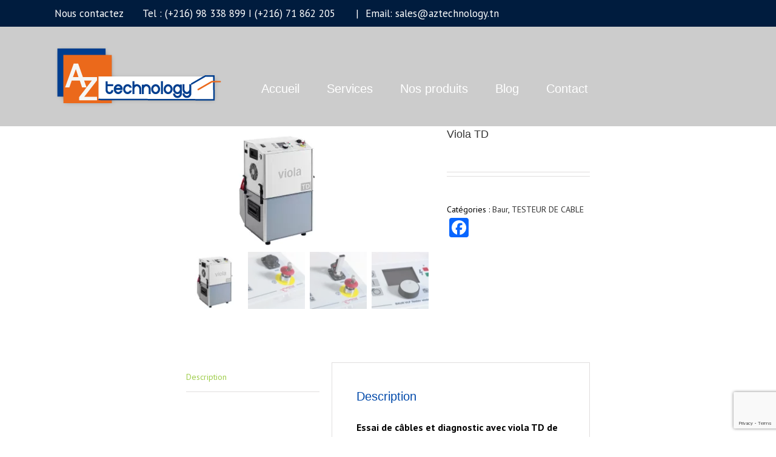

--- FILE ---
content_type: text/html; charset=UTF-8
request_url: https://www.aztechnology.tn/produit/viola-td/
body_size: 19299
content:
<!DOCTYPE html>
<html class="avada-html-layout-boxed avada-html-header-position-top avada-html-layout-framed" lang="fr-FR" prefix="og: http://ogp.me/ns# fb: http://ogp.me/ns/fb#">
<head>
	<meta http-equiv="X-UA-Compatible" content="IE=edge" />
	<meta http-equiv="Content-Type" content="text/html; charset=utf-8"/>
	<meta name="viewport" content="width=device-width, initial-scale=1" />
	<meta name='robots' content='index, follow, max-image-preview:large, max-snippet:-1, max-video-preview:-1' />

	<!-- This site is optimized with the Yoast SEO plugin v24.4 - https://yoast.com/wordpress/plugins/seo/ -->
	<title>Viola TD - AZ TECHNOLOGY</title>
	<link rel="canonical" href="https://www.aztechnology.tn/produit/viola-td/" />
	<meta property="og:locale" content="fr_FR" />
	<meta property="og:type" content="article" />
	<meta property="og:title" content="Viola TD - AZ TECHNOLOGY" />
	<meta property="og:description" content="Essai de câbles et diagnostic avec viola TD de BAUR Cet appareil portable d&rsquo;essai haute tension et de diagnostic existe en deux versions aussi performantes l&rsquo;une que l&rsquo;autre : viola: Destiné au contrôle de câble et de gaine des câbles moyenne tension jusqu&rsquo;à 35 kV et des moyens d&rsquo;exploitation électriques. [&hellip;]" />
	<meta property="og:url" content="https://www.aztechnology.tn/produit/viola-td/" />
	<meta property="og:site_name" content="AZ TECHNOLOGY" />
	<meta property="article:modified_time" content="2022-06-23T10:45:55+00:00" />
	<meta property="og:image" content="https://www.aztechnology.tn/wp-content/uploads/2022/06/viola-TD.webp" />
	<meta property="og:image:width" content="1104" />
	<meta property="og:image:height" content="737" />
	<meta property="og:image:type" content="image/webp" />
	<meta name="twitter:card" content="summary_large_image" />
	<meta name="twitter:label1" content="Durée de lecture estimée" />
	<meta name="twitter:data1" content="1 minute" />
	<script type="application/ld+json" class="yoast-schema-graph">{"@context":"https://schema.org","@graph":[{"@type":"WebPage","@id":"https://www.aztechnology.tn/produit/viola-td/","url":"https://www.aztechnology.tn/produit/viola-td/","name":"Viola TD - AZ TECHNOLOGY","isPartOf":{"@id":"https://www.aztechnology.tn/#website"},"primaryImageOfPage":{"@id":"https://www.aztechnology.tn/produit/viola-td/#primaryimage"},"image":{"@id":"https://www.aztechnology.tn/produit/viola-td/#primaryimage"},"thumbnailUrl":"https://www.aztechnology.tn/wp-content/uploads/2022/06/viola-TD.webp","datePublished":"2022-06-23T10:44:59+00:00","dateModified":"2022-06-23T10:45:55+00:00","breadcrumb":{"@id":"https://www.aztechnology.tn/produit/viola-td/#breadcrumb"},"inLanguage":"fr-FR","potentialAction":[{"@type":"ReadAction","target":["https://www.aztechnology.tn/produit/viola-td/"]}]},{"@type":"ImageObject","inLanguage":"fr-FR","@id":"https://www.aztechnology.tn/produit/viola-td/#primaryimage","url":"https://www.aztechnology.tn/wp-content/uploads/2022/06/viola-TD.webp","contentUrl":"https://www.aztechnology.tn/wp-content/uploads/2022/06/viola-TD.webp","width":1104,"height":737},{"@type":"BreadcrumbList","@id":"https://www.aztechnology.tn/produit/viola-td/#breadcrumb","itemListElement":[{"@type":"ListItem","position":1,"name":"Accueil","item":"https://www.aztechnology.tn/"},{"@type":"ListItem","position":2,"name":"Boutique","item":"https://www.aztechnology.tn/boutique/"},{"@type":"ListItem","position":3,"name":"Viola TD"}]},{"@type":"WebSite","@id":"https://www.aztechnology.tn/#website","url":"https://www.aztechnology.tn/","name":"AZ TECHNOLOGY","description":"Détecteurs de gaz en Tunisie chez Az technology","potentialAction":[{"@type":"SearchAction","target":{"@type":"EntryPoint","urlTemplate":"https://www.aztechnology.tn/?s={search_term_string}"},"query-input":{"@type":"PropertyValueSpecification","valueRequired":true,"valueName":"search_term_string"}}],"inLanguage":"fr-FR"}]}</script>
	<!-- / Yoast SEO plugin. -->


<link rel='dns-prefetch' href='//static.addtoany.com' />
<link rel="alternate" type="application/rss+xml" title="AZ TECHNOLOGY &raquo; Flux" href="https://www.aztechnology.tn/feed/" />
<link rel="alternate" type="application/rss+xml" title="AZ TECHNOLOGY &raquo; Flux des commentaires" href="https://www.aztechnology.tn/comments/feed/" />
		
		
		
		
				
		<meta property="og:title" content="Viola TD"/>
		<meta property="og:type" content="article"/>
		<meta property="og:url" content="https://www.aztechnology.tn/produit/viola-td/"/>
		<meta property="og:site_name" content="AZ TECHNOLOGY"/>
		<meta property="og:description" content="Essai de câbles et diagnostic avec viola TD de BAUR

Cet appareil portable d&#039;essai haute tension et de diagnostic existe en deux versions aussi performantes l&#039;une que l&#039;autre :
viola: Destiné au contrôle de câble et de gaine des câbles moyenne tension jusqu&#039;à 35 kV et des moyens d&#039;exploitation électriques. L&#039;essai d&#039;isolation des moyens d&#039;exploitation électriques constitue"/>

									<meta property="og:image" content="https://www.aztechnology.tn/wp-content/uploads/2022/06/viola-TD.webp"/>
							<script type="text/javascript">
/* <![CDATA[ */
window._wpemojiSettings = {"baseUrl":"https:\/\/s.w.org\/images\/core\/emoji\/15.0.3\/72x72\/","ext":".png","svgUrl":"https:\/\/s.w.org\/images\/core\/emoji\/15.0.3\/svg\/","svgExt":".svg","source":{"concatemoji":"https:\/\/www.aztechnology.tn\/wp-includes\/js\/wp-emoji-release.min.js?ver=6.6.4"}};
/*! This file is auto-generated */
!function(i,n){var o,s,e;function c(e){try{var t={supportTests:e,timestamp:(new Date).valueOf()};sessionStorage.setItem(o,JSON.stringify(t))}catch(e){}}function p(e,t,n){e.clearRect(0,0,e.canvas.width,e.canvas.height),e.fillText(t,0,0);var t=new Uint32Array(e.getImageData(0,0,e.canvas.width,e.canvas.height).data),r=(e.clearRect(0,0,e.canvas.width,e.canvas.height),e.fillText(n,0,0),new Uint32Array(e.getImageData(0,0,e.canvas.width,e.canvas.height).data));return t.every(function(e,t){return e===r[t]})}function u(e,t,n){switch(t){case"flag":return n(e,"\ud83c\udff3\ufe0f\u200d\u26a7\ufe0f","\ud83c\udff3\ufe0f\u200b\u26a7\ufe0f")?!1:!n(e,"\ud83c\uddfa\ud83c\uddf3","\ud83c\uddfa\u200b\ud83c\uddf3")&&!n(e,"\ud83c\udff4\udb40\udc67\udb40\udc62\udb40\udc65\udb40\udc6e\udb40\udc67\udb40\udc7f","\ud83c\udff4\u200b\udb40\udc67\u200b\udb40\udc62\u200b\udb40\udc65\u200b\udb40\udc6e\u200b\udb40\udc67\u200b\udb40\udc7f");case"emoji":return!n(e,"\ud83d\udc26\u200d\u2b1b","\ud83d\udc26\u200b\u2b1b")}return!1}function f(e,t,n){var r="undefined"!=typeof WorkerGlobalScope&&self instanceof WorkerGlobalScope?new OffscreenCanvas(300,150):i.createElement("canvas"),a=r.getContext("2d",{willReadFrequently:!0}),o=(a.textBaseline="top",a.font="600 32px Arial",{});return e.forEach(function(e){o[e]=t(a,e,n)}),o}function t(e){var t=i.createElement("script");t.src=e,t.defer=!0,i.head.appendChild(t)}"undefined"!=typeof Promise&&(o="wpEmojiSettingsSupports",s=["flag","emoji"],n.supports={everything:!0,everythingExceptFlag:!0},e=new Promise(function(e){i.addEventListener("DOMContentLoaded",e,{once:!0})}),new Promise(function(t){var n=function(){try{var e=JSON.parse(sessionStorage.getItem(o));if("object"==typeof e&&"number"==typeof e.timestamp&&(new Date).valueOf()<e.timestamp+604800&&"object"==typeof e.supportTests)return e.supportTests}catch(e){}return null}();if(!n){if("undefined"!=typeof Worker&&"undefined"!=typeof OffscreenCanvas&&"undefined"!=typeof URL&&URL.createObjectURL&&"undefined"!=typeof Blob)try{var e="postMessage("+f.toString()+"("+[JSON.stringify(s),u.toString(),p.toString()].join(",")+"));",r=new Blob([e],{type:"text/javascript"}),a=new Worker(URL.createObjectURL(r),{name:"wpTestEmojiSupports"});return void(a.onmessage=function(e){c(n=e.data),a.terminate(),t(n)})}catch(e){}c(n=f(s,u,p))}t(n)}).then(function(e){for(var t in e)n.supports[t]=e[t],n.supports.everything=n.supports.everything&&n.supports[t],"flag"!==t&&(n.supports.everythingExceptFlag=n.supports.everythingExceptFlag&&n.supports[t]);n.supports.everythingExceptFlag=n.supports.everythingExceptFlag&&!n.supports.flag,n.DOMReady=!1,n.readyCallback=function(){n.DOMReady=!0}}).then(function(){return e}).then(function(){var e;n.supports.everything||(n.readyCallback(),(e=n.source||{}).concatemoji?t(e.concatemoji):e.wpemoji&&e.twemoji&&(t(e.twemoji),t(e.wpemoji)))}))}((window,document),window._wpemojiSettings);
/* ]]> */
</script>
<style id='wp-emoji-styles-inline-css' type='text/css'>

	img.wp-smiley, img.emoji {
		display: inline !important;
		border: none !important;
		box-shadow: none !important;
		height: 1em !important;
		width: 1em !important;
		margin: 0 0.07em !important;
		vertical-align: -0.1em !important;
		background: none !important;
		padding: 0 !important;
	}
</style>
<style id='classic-theme-styles-inline-css' type='text/css'>
/*! This file is auto-generated */
.wp-block-button__link{color:#fff;background-color:#32373c;border-radius:9999px;box-shadow:none;text-decoration:none;padding:calc(.667em + 2px) calc(1.333em + 2px);font-size:1.125em}.wp-block-file__button{background:#32373c;color:#fff;text-decoration:none}
</style>
<style id='global-styles-inline-css' type='text/css'>
:root{--wp--preset--aspect-ratio--square: 1;--wp--preset--aspect-ratio--4-3: 4/3;--wp--preset--aspect-ratio--3-4: 3/4;--wp--preset--aspect-ratio--3-2: 3/2;--wp--preset--aspect-ratio--2-3: 2/3;--wp--preset--aspect-ratio--16-9: 16/9;--wp--preset--aspect-ratio--9-16: 9/16;--wp--preset--color--black: #000000;--wp--preset--color--cyan-bluish-gray: #abb8c3;--wp--preset--color--white: #ffffff;--wp--preset--color--pale-pink: #f78da7;--wp--preset--color--vivid-red: #cf2e2e;--wp--preset--color--luminous-vivid-orange: #ff6900;--wp--preset--color--luminous-vivid-amber: #fcb900;--wp--preset--color--light-green-cyan: #7bdcb5;--wp--preset--color--vivid-green-cyan: #00d084;--wp--preset--color--pale-cyan-blue: #8ed1fc;--wp--preset--color--vivid-cyan-blue: #0693e3;--wp--preset--color--vivid-purple: #9b51e0;--wp--preset--gradient--vivid-cyan-blue-to-vivid-purple: linear-gradient(135deg,rgba(6,147,227,1) 0%,rgb(155,81,224) 100%);--wp--preset--gradient--light-green-cyan-to-vivid-green-cyan: linear-gradient(135deg,rgb(122,220,180) 0%,rgb(0,208,130) 100%);--wp--preset--gradient--luminous-vivid-amber-to-luminous-vivid-orange: linear-gradient(135deg,rgba(252,185,0,1) 0%,rgba(255,105,0,1) 100%);--wp--preset--gradient--luminous-vivid-orange-to-vivid-red: linear-gradient(135deg,rgba(255,105,0,1) 0%,rgb(207,46,46) 100%);--wp--preset--gradient--very-light-gray-to-cyan-bluish-gray: linear-gradient(135deg,rgb(238,238,238) 0%,rgb(169,184,195) 100%);--wp--preset--gradient--cool-to-warm-spectrum: linear-gradient(135deg,rgb(74,234,220) 0%,rgb(151,120,209) 20%,rgb(207,42,186) 40%,rgb(238,44,130) 60%,rgb(251,105,98) 80%,rgb(254,248,76) 100%);--wp--preset--gradient--blush-light-purple: linear-gradient(135deg,rgb(255,206,236) 0%,rgb(152,150,240) 100%);--wp--preset--gradient--blush-bordeaux: linear-gradient(135deg,rgb(254,205,165) 0%,rgb(254,45,45) 50%,rgb(107,0,62) 100%);--wp--preset--gradient--luminous-dusk: linear-gradient(135deg,rgb(255,203,112) 0%,rgb(199,81,192) 50%,rgb(65,88,208) 100%);--wp--preset--gradient--pale-ocean: linear-gradient(135deg,rgb(255,245,203) 0%,rgb(182,227,212) 50%,rgb(51,167,181) 100%);--wp--preset--gradient--electric-grass: linear-gradient(135deg,rgb(202,248,128) 0%,rgb(113,206,126) 100%);--wp--preset--gradient--midnight: linear-gradient(135deg,rgb(2,3,129) 0%,rgb(40,116,252) 100%);--wp--preset--font-size--small: 10.5px;--wp--preset--font-size--medium: 20px;--wp--preset--font-size--large: 21px;--wp--preset--font-size--x-large: 42px;--wp--preset--font-size--normal: 14px;--wp--preset--font-size--xlarge: 28px;--wp--preset--font-size--huge: 42px;--wp--preset--font-family--inter: "Inter", sans-serif;--wp--preset--font-family--cardo: Cardo;--wp--preset--spacing--20: 0.44rem;--wp--preset--spacing--30: 0.67rem;--wp--preset--spacing--40: 1rem;--wp--preset--spacing--50: 1.5rem;--wp--preset--spacing--60: 2.25rem;--wp--preset--spacing--70: 3.38rem;--wp--preset--spacing--80: 5.06rem;--wp--preset--shadow--natural: 6px 6px 9px rgba(0, 0, 0, 0.2);--wp--preset--shadow--deep: 12px 12px 50px rgba(0, 0, 0, 0.4);--wp--preset--shadow--sharp: 6px 6px 0px rgba(0, 0, 0, 0.2);--wp--preset--shadow--outlined: 6px 6px 0px -3px rgba(255, 255, 255, 1), 6px 6px rgba(0, 0, 0, 1);--wp--preset--shadow--crisp: 6px 6px 0px rgba(0, 0, 0, 1);}:where(.is-layout-flex){gap: 0.5em;}:where(.is-layout-grid){gap: 0.5em;}body .is-layout-flex{display: flex;}.is-layout-flex{flex-wrap: wrap;align-items: center;}.is-layout-flex > :is(*, div){margin: 0;}body .is-layout-grid{display: grid;}.is-layout-grid > :is(*, div){margin: 0;}:where(.wp-block-columns.is-layout-flex){gap: 2em;}:where(.wp-block-columns.is-layout-grid){gap: 2em;}:where(.wp-block-post-template.is-layout-flex){gap: 1.25em;}:where(.wp-block-post-template.is-layout-grid){gap: 1.25em;}.has-black-color{color: var(--wp--preset--color--black) !important;}.has-cyan-bluish-gray-color{color: var(--wp--preset--color--cyan-bluish-gray) !important;}.has-white-color{color: var(--wp--preset--color--white) !important;}.has-pale-pink-color{color: var(--wp--preset--color--pale-pink) !important;}.has-vivid-red-color{color: var(--wp--preset--color--vivid-red) !important;}.has-luminous-vivid-orange-color{color: var(--wp--preset--color--luminous-vivid-orange) !important;}.has-luminous-vivid-amber-color{color: var(--wp--preset--color--luminous-vivid-amber) !important;}.has-light-green-cyan-color{color: var(--wp--preset--color--light-green-cyan) !important;}.has-vivid-green-cyan-color{color: var(--wp--preset--color--vivid-green-cyan) !important;}.has-pale-cyan-blue-color{color: var(--wp--preset--color--pale-cyan-blue) !important;}.has-vivid-cyan-blue-color{color: var(--wp--preset--color--vivid-cyan-blue) !important;}.has-vivid-purple-color{color: var(--wp--preset--color--vivid-purple) !important;}.has-black-background-color{background-color: var(--wp--preset--color--black) !important;}.has-cyan-bluish-gray-background-color{background-color: var(--wp--preset--color--cyan-bluish-gray) !important;}.has-white-background-color{background-color: var(--wp--preset--color--white) !important;}.has-pale-pink-background-color{background-color: var(--wp--preset--color--pale-pink) !important;}.has-vivid-red-background-color{background-color: var(--wp--preset--color--vivid-red) !important;}.has-luminous-vivid-orange-background-color{background-color: var(--wp--preset--color--luminous-vivid-orange) !important;}.has-luminous-vivid-amber-background-color{background-color: var(--wp--preset--color--luminous-vivid-amber) !important;}.has-light-green-cyan-background-color{background-color: var(--wp--preset--color--light-green-cyan) !important;}.has-vivid-green-cyan-background-color{background-color: var(--wp--preset--color--vivid-green-cyan) !important;}.has-pale-cyan-blue-background-color{background-color: var(--wp--preset--color--pale-cyan-blue) !important;}.has-vivid-cyan-blue-background-color{background-color: var(--wp--preset--color--vivid-cyan-blue) !important;}.has-vivid-purple-background-color{background-color: var(--wp--preset--color--vivid-purple) !important;}.has-black-border-color{border-color: var(--wp--preset--color--black) !important;}.has-cyan-bluish-gray-border-color{border-color: var(--wp--preset--color--cyan-bluish-gray) !important;}.has-white-border-color{border-color: var(--wp--preset--color--white) !important;}.has-pale-pink-border-color{border-color: var(--wp--preset--color--pale-pink) !important;}.has-vivid-red-border-color{border-color: var(--wp--preset--color--vivid-red) !important;}.has-luminous-vivid-orange-border-color{border-color: var(--wp--preset--color--luminous-vivid-orange) !important;}.has-luminous-vivid-amber-border-color{border-color: var(--wp--preset--color--luminous-vivid-amber) !important;}.has-light-green-cyan-border-color{border-color: var(--wp--preset--color--light-green-cyan) !important;}.has-vivid-green-cyan-border-color{border-color: var(--wp--preset--color--vivid-green-cyan) !important;}.has-pale-cyan-blue-border-color{border-color: var(--wp--preset--color--pale-cyan-blue) !important;}.has-vivid-cyan-blue-border-color{border-color: var(--wp--preset--color--vivid-cyan-blue) !important;}.has-vivid-purple-border-color{border-color: var(--wp--preset--color--vivid-purple) !important;}.has-vivid-cyan-blue-to-vivid-purple-gradient-background{background: var(--wp--preset--gradient--vivid-cyan-blue-to-vivid-purple) !important;}.has-light-green-cyan-to-vivid-green-cyan-gradient-background{background: var(--wp--preset--gradient--light-green-cyan-to-vivid-green-cyan) !important;}.has-luminous-vivid-amber-to-luminous-vivid-orange-gradient-background{background: var(--wp--preset--gradient--luminous-vivid-amber-to-luminous-vivid-orange) !important;}.has-luminous-vivid-orange-to-vivid-red-gradient-background{background: var(--wp--preset--gradient--luminous-vivid-orange-to-vivid-red) !important;}.has-very-light-gray-to-cyan-bluish-gray-gradient-background{background: var(--wp--preset--gradient--very-light-gray-to-cyan-bluish-gray) !important;}.has-cool-to-warm-spectrum-gradient-background{background: var(--wp--preset--gradient--cool-to-warm-spectrum) !important;}.has-blush-light-purple-gradient-background{background: var(--wp--preset--gradient--blush-light-purple) !important;}.has-blush-bordeaux-gradient-background{background: var(--wp--preset--gradient--blush-bordeaux) !important;}.has-luminous-dusk-gradient-background{background: var(--wp--preset--gradient--luminous-dusk) !important;}.has-pale-ocean-gradient-background{background: var(--wp--preset--gradient--pale-ocean) !important;}.has-electric-grass-gradient-background{background: var(--wp--preset--gradient--electric-grass) !important;}.has-midnight-gradient-background{background: var(--wp--preset--gradient--midnight) !important;}.has-small-font-size{font-size: var(--wp--preset--font-size--small) !important;}.has-medium-font-size{font-size: var(--wp--preset--font-size--medium) !important;}.has-large-font-size{font-size: var(--wp--preset--font-size--large) !important;}.has-x-large-font-size{font-size: var(--wp--preset--font-size--x-large) !important;}
:where(.wp-block-post-template.is-layout-flex){gap: 1.25em;}:where(.wp-block-post-template.is-layout-grid){gap: 1.25em;}
:where(.wp-block-columns.is-layout-flex){gap: 2em;}:where(.wp-block-columns.is-layout-grid){gap: 2em;}
:root :where(.wp-block-pullquote){font-size: 1.5em;line-height: 1.6;}
</style>
<style id='woocommerce-inline-inline-css' type='text/css'>
.woocommerce form .form-row .required { visibility: visible; }
</style>
<link rel='stylesheet' id='brands-styles-css' href='https://www.aztechnology.tn/wp-content/plugins/woocommerce/assets/css/brands.css?ver=9.6.3' type='text/css' media='all' />
<link rel='stylesheet' id='avada-stylesheet-css' href='https://www.aztechnology.tn/wp-content/themes/Avada/assets/css/style.min.css?ver=6.2.3' type='text/css' media='all' />
<!--[if IE]>
<link rel='stylesheet' id='avada-IE-css' href='https://www.aztechnology.tn/wp-content/themes/Avada/assets/css/ie.min.css?ver=6.2.3' type='text/css' media='all' />
<style id='avada-IE-inline-css' type='text/css'>
.avada-select-parent .select-arrow{background-color:#ffffff}
.select-arrow{background-color:#ffffff}
</style>
<![endif]-->
<link rel='stylesheet' id='fusion-dynamic-css-css' href='https://www.aztechnology.tn/wp-content/uploads/fusion-styles/5d8f3701bd1ca37b6fe4854662507f08.min.css?ver=2.2.3' type='text/css' media='all' />
<link rel='stylesheet' id='addtoany-css' href='https://www.aztechnology.tn/wp-content/plugins/add-to-any/addtoany.min.css?ver=1.16' type='text/css' media='all' />
<script type="text/javascript" id="addtoany-core-js-before">
/* <![CDATA[ */
window.a2a_config=window.a2a_config||{};a2a_config.callbacks=[];a2a_config.overlays=[];a2a_config.templates={};a2a_localize = {
	Share: "Partager",
	Save: "Enregistrer",
	Subscribe: "S'abonner",
	Email: "E-mail",
	Bookmark: "Marque-page",
	ShowAll: "Montrer tout",
	ShowLess: "Montrer moins",
	FindServices: "Trouver des service(s)",
	FindAnyServiceToAddTo: "Trouver instantan&eacute;ment des services &agrave; ajouter &agrave;",
	PoweredBy: "Propuls&eacute; par",
	ShareViaEmail: "Partager par e-mail",
	SubscribeViaEmail: "S’abonner par e-mail",
	BookmarkInYourBrowser: "Ajouter un signet dans votre navigateur",
	BookmarkInstructions: "Appuyez sur Ctrl+D ou \u2318+D pour mettre cette page en signet",
	AddToYourFavorites: "Ajouter &agrave; vos favoris",
	SendFromWebOrProgram: "Envoyer depuis n’importe quelle adresse e-mail ou logiciel e-mail",
	EmailProgram: "Programme d’e-mail",
	More: "Plus&#8230;",
	ThanksForSharing: "Merci de partager !",
	ThanksForFollowing: "Merci de nous suivre !"
};
/* ]]> */
</script>
<script type="text/javascript" defer src="https://static.addtoany.com/menu/page.js" id="addtoany-core-js"></script>
<script type="text/javascript" src="https://www.aztechnology.tn/wp-includes/js/jquery/jquery.min.js?ver=3.7.1" id="jquery-core-js"></script>
<script type="text/javascript" src="https://www.aztechnology.tn/wp-includes/js/jquery/jquery-migrate.min.js?ver=3.4.1" id="jquery-migrate-js"></script>
<script type="text/javascript" defer src="https://www.aztechnology.tn/wp-content/plugins/add-to-any/addtoany.min.js?ver=1.1" id="addtoany-jquery-js"></script>
<script type="text/javascript" src="https://www.aztechnology.tn/wp-content/plugins/woocommerce/assets/js/flexslider/jquery.flexslider.min.js?ver=2.7.2-wc.9.6.3" id="flexslider-js" defer="defer" data-wp-strategy="defer"></script>
<script type="text/javascript" id="wc-single-product-js-extra">
/* <![CDATA[ */
var wc_single_product_params = {"i18n_required_rating_text":"Veuillez s\u00e9lectionner une note","i18n_product_gallery_trigger_text":"Voir la galerie d\u2019images en plein \u00e9cran","review_rating_required":"yes","flexslider":{"rtl":false,"animation":"slide","smoothHeight":true,"directionNav":true,"controlNav":"thumbnails","slideshow":false,"animationSpeed":500,"animationLoop":true,"allowOneSlide":false},"zoom_enabled":"","zoom_options":[],"photoswipe_enabled":"","photoswipe_options":{"shareEl":false,"closeOnScroll":false,"history":false,"hideAnimationDuration":0,"showAnimationDuration":0},"flexslider_enabled":"1"};
/* ]]> */
</script>
<script type="text/javascript" src="https://www.aztechnology.tn/wp-content/plugins/woocommerce/assets/js/frontend/single-product.min.js?ver=9.6.3" id="wc-single-product-js" defer="defer" data-wp-strategy="defer"></script>
<script type="text/javascript" src="https://www.aztechnology.tn/wp-content/plugins/woocommerce/assets/js/jquery-blockui/jquery.blockUI.min.js?ver=2.7.0-wc.9.6.3" id="jquery-blockui-js" defer="defer" data-wp-strategy="defer"></script>
<script type="text/javascript" src="https://www.aztechnology.tn/wp-content/plugins/woocommerce/assets/js/js-cookie/js.cookie.min.js?ver=2.1.4-wc.9.6.3" id="js-cookie-js" defer="defer" data-wp-strategy="defer"></script>
<script type="text/javascript" id="woocommerce-js-extra">
/* <![CDATA[ */
var woocommerce_params = {"ajax_url":"\/wp-admin\/admin-ajax.php","wc_ajax_url":"\/?wc-ajax=%%endpoint%%"};
/* ]]> */
</script>
<script type="text/javascript" src="https://www.aztechnology.tn/wp-content/plugins/woocommerce/assets/js/frontend/woocommerce.min.js?ver=9.6.3" id="woocommerce-js" defer="defer" data-wp-strategy="defer"></script>
<link rel="https://api.w.org/" href="https://www.aztechnology.tn/wp-json/" /><link rel="alternate" title="JSON" type="application/json" href="https://www.aztechnology.tn/wp-json/wp/v2/product/2944" /><link rel="EditURI" type="application/rsd+xml" title="RSD" href="https://www.aztechnology.tn/xmlrpc.php?rsd" />
<meta name="generator" content="WordPress 6.6.4" />
<meta name="generator" content="WooCommerce 9.6.3" />
<link rel='shortlink' href='https://www.aztechnology.tn/?p=2944' />
<link rel="alternate" title="oEmbed (JSON)" type="application/json+oembed" href="https://www.aztechnology.tn/wp-json/oembed/1.0/embed?url=https%3A%2F%2Fwww.aztechnology.tn%2Fproduit%2Fviola-td%2F" />
<link rel="alternate" title="oEmbed (XML)" type="text/xml+oembed" href="https://www.aztechnology.tn/wp-json/oembed/1.0/embed?url=https%3A%2F%2Fwww.aztechnology.tn%2Fproduit%2Fviola-td%2F&#038;format=xml" />
<style type="text/css" id="css-fb-visibility">@media screen and (max-width: 640px){body:not(.fusion-builder-ui-wireframe) .fusion-no-small-visibility{display:none !important;}}@media screen and (min-width: 641px) and (max-width: 1024px){body:not(.fusion-builder-ui-wireframe) .fusion-no-medium-visibility{display:none !important;}}@media screen and (min-width: 1025px){body:not(.fusion-builder-ui-wireframe) .fusion-no-large-visibility{display:none !important;}}</style>	<noscript><style>.woocommerce-product-gallery{ opacity: 1 !important; }</style></noscript>
	<style type="text/css">.recentcomments a{display:inline !important;padding:0 !important;margin:0 !important;}</style><style id='wp-fonts-local' type='text/css'>
@font-face{font-family:Inter;font-style:normal;font-weight:300 900;font-display:fallback;src:url('https://www.aztechnology.tn/wp-content/plugins/woocommerce/assets/fonts/Inter-VariableFont_slnt,wght.woff2') format('woff2');font-stretch:normal;}
@font-face{font-family:Cardo;font-style:normal;font-weight:400;font-display:fallback;src:url('https://www.aztechnology.tn/wp-content/plugins/woocommerce/assets/fonts/cardo_normal_400.woff2') format('woff2');}
</style>
<link rel="icon" href="https://www.aztechnology.tn/wp-content/uploads/2019/07/cropped-logo-az2-32x32.png" sizes="32x32" />
<link rel="icon" href="https://www.aztechnology.tn/wp-content/uploads/2019/07/cropped-logo-az2-192x192.png" sizes="192x192" />
<link rel="apple-touch-icon" href="https://www.aztechnology.tn/wp-content/uploads/2019/07/cropped-logo-az2-180x180.png" />
<meta name="msapplication-TileImage" content="https://www.aztechnology.tn/wp-content/uploads/2019/07/cropped-logo-az2-270x270.png" />
		<style type="text/css" id="wp-custom-css">
			.post-content p {
	color: #000;
    font-size: 16px;
}
.flip-box-inner-wrapper
{
	min-height:250px !important;
}
div#block-footer1 {
	margin-top:56px;
	border:0px !omportant;
}
.fusion-footer footer .fusion-row .fusion-columns {
	background-color:#003e8f;
	padding-top: 32px;
}
.fusion-footer-widget-area {
	padding: 0px 0px 0px
}
.fusion-header {
	background-color:#ccc!important;
}
.fusion-menu li a {
	color:#fff !important;
}
.wpcf7-form .wpcf7-text {
	border:1px solid #000;
}
.wpcf7-form textarea {
	
	border :1px solid #000;
}		</style>
				<script type="text/javascript">
			var doc = document.documentElement;
			doc.setAttribute( 'data-useragent', navigator.userAgent );
		</script>
		
	</head>

<body class="product-template-default single single-product postid-2944 theme-Avada woocommerce woocommerce-page woocommerce-no-js fusion-image-hovers fusion-pagination-sizing fusion-button_size-large fusion-button_type-flat fusion-button_span-no avada-image-rollover-circle-yes avada-image-rollover-yes avada-image-rollover-direction-left fusion-body ltr no-tablet-sticky-header no-mobile-sticky-header no-mobile-slidingbar no-mobile-totop avada-has-rev-slider-styles fusion-disable-outline fusion-sub-menu-fade mobile-logo-pos-left layout-boxed-mode avada-has-boxed-modal-shadow-none layout-scroll-offset-framed avada-has-zero-margin-offset-top has-sidebar double-sidebars fusion-top-header menu-text-align-center fusion-woo-product-design-classic fusion-woo-shop-page-columns-3 fusion-woo-related-columns-4 fusion-woo-archive-page-columns-3 fusion-woocommerce-equal-heights avada-has-woo-gallery-disabled mobile-menu-design-modern fusion-show-pagination-text fusion-header-layout-v3 avada-responsive avada-footer-fx-none avada-menu-highlight-style-bar fusion-search-form-classic fusion-main-menu-search-dropdown fusion-avatar-square avada-dropdown-styles avada-blog-layout-masonry avada-blog-archive-layout-medium alternate avada-header-shadow-no avada-menu-icon-position-left avada-has-megamenu-shadow avada-has-mainmenu-dropdown-divider avada-has-main-nav-search-icon avada-has-breadcrumb-mobile-hidden avada-has-titlebar-content_only avada-has-pagination-padding avada-flyout-menu-direction-fade avada-ec-views-v1" >
		<a class="skip-link screen-reader-text" href="#content">Passer au contenu</a>

	<div id="boxed-wrapper">
		<div class="fusion-sides-frame"></div>
		<div id="wrapper" class="fusion-wrapper">
			<div id="home" style="position:relative;top:-1px;"></div>
			
			<header class="fusion-header-wrapper">
				<div class="fusion-header-v3 fusion-logo-alignment fusion-logo-left fusion-sticky-menu-1 fusion-sticky-logo- fusion-mobile-logo-  fusion-mobile-menu-design-modern">
					
<div class="fusion-secondary-header">
	<div class="fusion-row">
					<div class="fusion-alignleft">
				<div class="fusion-contact-info"><span class="fusion-contact-info-phone-number"><a href="https://www.aztechnology.tn/contact/">Nous contactez</a>              Tel : (+216) 98 338 899 I (+216) 71 862 205    </span><span class="fusion-header-separator">|</span><span class="fusion-contact-info-email-address"><a href="mailto: E&#109;a&#105;&#108;: &#115;&#97;le&#115;&#64;az&#116;e&#99;hn&#111;&#108;&#111;&#103;&#121;.tn"> E&#109;a&#105;&#108;: &#115;&#97;le&#115;&#64;az&#116;e&#99;hn&#111;&#108;&#111;&#103;&#121;.tn</a></span></div>			</div>
					</div>
</div>
<div class="fusion-header-sticky-height"></div>
<div class="fusion-header">
	<div class="fusion-row">
					<div class="fusion-logo" data-margin-top="31px" data-margin-bottom="31px" data-margin-left="0px" data-margin-right="0px">
			<a class="fusion-logo-link"  href="https://www.aztechnology.tn/" >

						<!-- standard logo -->
			<img src="https://www.aztechnology.tn/wp-content/uploads/2019/07/logo-az.png" srcset="https://www.aztechnology.tn/wp-content/uploads/2019/07/logo-az.png 1x" width="277" height="102" alt="AZ TECHNOLOGY Logo" data-retina_logo_url="" class="fusion-standard-logo" />

			
					</a>
		</div>		<nav class="fusion-main-menu" aria-label="Menu principal"><ul id="menu-menu-principale" class="fusion-menu"><li  id="menu-item-3248"  class="menu-item menu-item-type-post_type menu-item-object-page menu-item-home menu-item-3248"  data-item-id="3248"><a  href="https://www.aztechnology.tn/" class="fusion-bar-highlight"><span class="menu-text">Accueil</span></a></li><li  id="menu-item-324"  class="menu-item menu-item-type-custom menu-item-object-custom menu-item-has-children menu-item-324 fusion-dropdown-menu"  data-item-id="324"><a  href="#" class="fusion-bar-highlight"><span class="menu-text">Services</span></a><ul class="sub-menu"><li  id="menu-item-1324"  class="menu-item menu-item-type-post_type menu-item-object-page menu-item-1324 fusion-dropdown-submenu" ><a  href="https://www.aztechnology.tn/ham-let/" class="fusion-bar-highlight"><span>Instrumentation HAM-LET</span></a></li><li  id="menu-item-325"  class="menu-item menu-item-type-custom menu-item-object-custom menu-item-325 fusion-dropdown-submenu" ><a  href="http://www.rstunisia.tn" class="fusion-bar-highlight"><span>Composants électroniques</span></a></li><li  id="menu-item-3057"  class="menu-item menu-item-type-post_type menu-item-object-page menu-item-3057 fusion-dropdown-submenu" ><a  href="https://www.aztechnology.tn/radiodetection/" class="fusion-bar-highlight"><span>Réseaux Enterrés RADIODÉTECTION</span></a></li><li  id="menu-item-2975"  class="menu-item menu-item-type-post_type menu-item-object-page menu-item-2975 fusion-dropdown-submenu" ><a  href="https://www.aztechnology.tn/baur/" class="fusion-bar-highlight"><span>Localisation des défauts BAUR</span></a></li><li  id="menu-item-4110"  class="menu-item menu-item-type-post_type menu-item-object-page menu-item-4110 fusion-dropdown-submenu" ><a  href="https://www.aztechnology.tn/protection-respiratoire/" class="fusion-bar-highlight"><span>Protection respiratoire</span></a></li></ul></li><li  id="menu-item-2613"  class="menu-item menu-item-type-custom menu-item-object-custom menu-item-has-children menu-item-2613 fusion-dropdown-menu"  data-item-id="2613"><a  href="#" class="fusion-bar-highlight"><span class="menu-text">Nos produits</span></a><ul class="sub-menu"><li  id="menu-item-2713"  class="menu-item menu-item-type-post_type menu-item-object-page menu-item-has-children menu-item-2713 fusion-dropdown-submenu" ><a  href="https://www.aztechnology.tn/crowcon/" class="fusion-bar-highlight"><span>Crowcon</span></a><ul class="sub-menu"><li  id="menu-item-2742"  class="menu-item menu-item-type-post_type menu-item-object-page menu-item-2742" ><a  href="https://www.aztechnology.tn/detecteurs-fixe-crowcon/" class="fusion-bar-highlight"><span>détecteurs fixe crowcon</span></a></li><li  id="menu-item-2797"  class="menu-item menu-item-type-post_type menu-item-object-page menu-item-2797" ><a  href="https://www.aztechnology.tn/detecteurs-portables-crowcon/" class="fusion-bar-highlight"><span>détecteurs portables crowcon</span></a></li><li  id="menu-item-2801"  class="menu-item menu-item-type-post_type menu-item-object-page menu-item-2801" ><a  href="https://www.aztechnology.tn/panneaux-de-controle-crowcon/" class="fusion-bar-highlight"><span>Panneaux de contrôle crowcon</span></a></li></ul></li><li  id="menu-item-2976"  class="menu-item menu-item-type-post_type menu-item-object-page menu-item-has-children menu-item-2976 fusion-dropdown-submenu" ><a  href="https://www.aztechnology.tn/baur/" class="fusion-bar-highlight"><span>Baur</span></a><ul class="sub-menu"><li  id="menu-item-2882"  class="menu-item menu-item-type-post_type menu-item-object-page menu-item-2882" ><a  href="https://www.aztechnology.tn/testeur-dhuile/" class="fusion-bar-highlight"><span>Testeur d’huile</span></a></li><li  id="menu-item-2911"  class="menu-item menu-item-type-post_type menu-item-object-page menu-item-2911" ><a  href="https://www.aztechnology.tn/testeur-de-cable/" class="fusion-bar-highlight"><span>Testeur de cable</span></a></li><li  id="menu-item-2950"  class="menu-item menu-item-type-post_type menu-item-object-page menu-item-2950" ><a  href="https://www.aztechnology.tn/localisation-de-trace/" class="fusion-bar-highlight"><span>Localisation de trace</span></a></li><li  id="menu-item-2960"  class="menu-item menu-item-type-post_type menu-item-object-page menu-item-2960" ><a  href="https://www.aztechnology.tn/laboratoire-titron/" class="fusion-bar-highlight"><span>Laboratoire Titron</span></a></li></ul></li><li  id="menu-item-3062"  class="menu-item menu-item-type-post_type menu-item-object-page menu-item-has-children menu-item-3062 fusion-dropdown-submenu" ><a  href="https://www.aztechnology.tn/radiodetection/" class="fusion-bar-highlight"><span>Radiodétection</span></a><ul class="sub-menu"><li  id="menu-item-3061"  class="menu-item menu-item-type-post_type menu-item-object-page menu-item-3061" ><a  href="https://www.aztechnology.tn/detecteurs-de-reseaux-enterres/" class="fusion-bar-highlight"><span>Détecteurs de réseaux enterres</span></a></li><li  id="menu-item-3060"  class="menu-item menu-item-type-post_type menu-item-object-page menu-item-3060" ><a  href="https://www.aztechnology.tn/georadar/" class="fusion-bar-highlight"><span>Géoradar</span></a></li><li  id="menu-item-3059"  class="menu-item menu-item-type-post_type menu-item-object-page menu-item-3059" ><a  href="https://www.aztechnology.tn/metal-et-magnetique/" class="fusion-bar-highlight"><span>Métal et  MAagnétique</span></a></li><li  id="menu-item-3058"  class="menu-item menu-item-type-post_type menu-item-object-page menu-item-3058" ><a  href="https://www.aztechnology.tn/inspection-video-pipeline/" class="fusion-bar-highlight"><span>Inspection vidéo Pipeline</span></a></li></ul></li><li  id="menu-item-2617"  class="menu-item menu-item-type-custom menu-item-object-custom menu-item-2617 fusion-dropdown-submenu" ><a  href="https://www.aztechnology.tn/ham-let/" class="fusion-bar-highlight"><span>Ham Let</span></a></li></ul></li><li  id="menu-item-166"  class="menu-item menu-item-type-post_type menu-item-object-page menu-item-166"  data-item-id="166"><a  href="https://www.aztechnology.tn/blog/" class="fusion-bar-highlight"><span class="menu-text">Blog</span></a></li><li  id="menu-item-165"  class="menu-item menu-item-type-post_type menu-item-object-page menu-item-165"  data-item-id="165"><a  href="https://www.aztechnology.tn/contact/" class="fusion-bar-highlight"><span class="menu-text">Contact</span></a></li><li class="fusion-custom-menu-item fusion-main-menu-search"><a class="fusion-main-menu-icon fusion-bar-highlight" href="#" aria-label="Recherche" data-title="Recherche" title="Recherche"></a><div class="fusion-custom-menu-item-contents">		<form role="search" class="searchform fusion-search-form  fusion-search-form-classic" method="get" action="https://www.aztechnology.tn/">
			<div class="fusion-search-form-content">

				
				<div class="fusion-search-field search-field">
					<label><span class="screen-reader-text">Rechercher:</span>
													<input type="search" value="" name="s" class="s" placeholder="Rechercher..." required aria-required="true" aria-label=""/>
											</label>
				</div>
				<div class="fusion-search-button search-button">
					<input type="submit" class="fusion-search-submit searchsubmit" value="&#xf002;" />
									</div>

				
			</div>


			
		</form>
		</div></li></ul></nav><nav class="fusion-main-menu fusion-sticky-menu" aria-label="Menu principal Sticky"><ul id="menu-menu-principale-1" class="fusion-menu"><li   class="menu-item menu-item-type-post_type menu-item-object-page menu-item-home menu-item-3248"  data-item-id="3248"><a  href="https://www.aztechnology.tn/" class="fusion-bar-highlight"><span class="menu-text">Accueil</span></a></li><li   class="menu-item menu-item-type-custom menu-item-object-custom menu-item-has-children menu-item-324 fusion-dropdown-menu"  data-item-id="324"><a  href="#" class="fusion-bar-highlight"><span class="menu-text">Services</span></a><ul class="sub-menu"><li   class="menu-item menu-item-type-post_type menu-item-object-page menu-item-1324 fusion-dropdown-submenu" ><a  href="https://www.aztechnology.tn/ham-let/" class="fusion-bar-highlight"><span>Instrumentation HAM-LET</span></a></li><li   class="menu-item menu-item-type-custom menu-item-object-custom menu-item-325 fusion-dropdown-submenu" ><a  href="http://www.rstunisia.tn" class="fusion-bar-highlight"><span>Composants électroniques</span></a></li><li   class="menu-item menu-item-type-post_type menu-item-object-page menu-item-3057 fusion-dropdown-submenu" ><a  href="https://www.aztechnology.tn/radiodetection/" class="fusion-bar-highlight"><span>Réseaux Enterrés RADIODÉTECTION</span></a></li><li   class="menu-item menu-item-type-post_type menu-item-object-page menu-item-2975 fusion-dropdown-submenu" ><a  href="https://www.aztechnology.tn/baur/" class="fusion-bar-highlight"><span>Localisation des défauts BAUR</span></a></li><li   class="menu-item menu-item-type-post_type menu-item-object-page menu-item-4110 fusion-dropdown-submenu" ><a  href="https://www.aztechnology.tn/protection-respiratoire/" class="fusion-bar-highlight"><span>Protection respiratoire</span></a></li></ul></li><li   class="menu-item menu-item-type-custom menu-item-object-custom menu-item-has-children menu-item-2613 fusion-dropdown-menu"  data-item-id="2613"><a  href="#" class="fusion-bar-highlight"><span class="menu-text">Nos produits</span></a><ul class="sub-menu"><li   class="menu-item menu-item-type-post_type menu-item-object-page menu-item-has-children menu-item-2713 fusion-dropdown-submenu" ><a  href="https://www.aztechnology.tn/crowcon/" class="fusion-bar-highlight"><span>Crowcon</span></a><ul class="sub-menu"><li   class="menu-item menu-item-type-post_type menu-item-object-page menu-item-2742" ><a  href="https://www.aztechnology.tn/detecteurs-fixe-crowcon/" class="fusion-bar-highlight"><span>détecteurs fixe crowcon</span></a></li><li   class="menu-item menu-item-type-post_type menu-item-object-page menu-item-2797" ><a  href="https://www.aztechnology.tn/detecteurs-portables-crowcon/" class="fusion-bar-highlight"><span>détecteurs portables crowcon</span></a></li><li   class="menu-item menu-item-type-post_type menu-item-object-page menu-item-2801" ><a  href="https://www.aztechnology.tn/panneaux-de-controle-crowcon/" class="fusion-bar-highlight"><span>Panneaux de contrôle crowcon</span></a></li></ul></li><li   class="menu-item menu-item-type-post_type menu-item-object-page menu-item-has-children menu-item-2976 fusion-dropdown-submenu" ><a  href="https://www.aztechnology.tn/baur/" class="fusion-bar-highlight"><span>Baur</span></a><ul class="sub-menu"><li   class="menu-item menu-item-type-post_type menu-item-object-page menu-item-2882" ><a  href="https://www.aztechnology.tn/testeur-dhuile/" class="fusion-bar-highlight"><span>Testeur d’huile</span></a></li><li   class="menu-item menu-item-type-post_type menu-item-object-page menu-item-2911" ><a  href="https://www.aztechnology.tn/testeur-de-cable/" class="fusion-bar-highlight"><span>Testeur de cable</span></a></li><li   class="menu-item menu-item-type-post_type menu-item-object-page menu-item-2950" ><a  href="https://www.aztechnology.tn/localisation-de-trace/" class="fusion-bar-highlight"><span>Localisation de trace</span></a></li><li   class="menu-item menu-item-type-post_type menu-item-object-page menu-item-2960" ><a  href="https://www.aztechnology.tn/laboratoire-titron/" class="fusion-bar-highlight"><span>Laboratoire Titron</span></a></li></ul></li><li   class="menu-item menu-item-type-post_type menu-item-object-page menu-item-has-children menu-item-3062 fusion-dropdown-submenu" ><a  href="https://www.aztechnology.tn/radiodetection/" class="fusion-bar-highlight"><span>Radiodétection</span></a><ul class="sub-menu"><li   class="menu-item menu-item-type-post_type menu-item-object-page menu-item-3061" ><a  href="https://www.aztechnology.tn/detecteurs-de-reseaux-enterres/" class="fusion-bar-highlight"><span>Détecteurs de réseaux enterres</span></a></li><li   class="menu-item menu-item-type-post_type menu-item-object-page menu-item-3060" ><a  href="https://www.aztechnology.tn/georadar/" class="fusion-bar-highlight"><span>Géoradar</span></a></li><li   class="menu-item menu-item-type-post_type menu-item-object-page menu-item-3059" ><a  href="https://www.aztechnology.tn/metal-et-magnetique/" class="fusion-bar-highlight"><span>Métal et  MAagnétique</span></a></li><li   class="menu-item menu-item-type-post_type menu-item-object-page menu-item-3058" ><a  href="https://www.aztechnology.tn/inspection-video-pipeline/" class="fusion-bar-highlight"><span>Inspection vidéo Pipeline</span></a></li></ul></li><li   class="menu-item menu-item-type-custom menu-item-object-custom menu-item-2617 fusion-dropdown-submenu" ><a  href="https://www.aztechnology.tn/ham-let/" class="fusion-bar-highlight"><span>Ham Let</span></a></li></ul></li><li   class="menu-item menu-item-type-post_type menu-item-object-page menu-item-166"  data-item-id="166"><a  href="https://www.aztechnology.tn/blog/" class="fusion-bar-highlight"><span class="menu-text">Blog</span></a></li><li   class="menu-item menu-item-type-post_type menu-item-object-page menu-item-165"  data-item-id="165"><a  href="https://www.aztechnology.tn/contact/" class="fusion-bar-highlight"><span class="menu-text">Contact</span></a></li><li class="fusion-custom-menu-item fusion-main-menu-search"><a class="fusion-main-menu-icon fusion-bar-highlight" href="#" aria-label="Recherche" data-title="Recherche" title="Recherche"></a><div class="fusion-custom-menu-item-contents">		<form role="search" class="searchform fusion-search-form  fusion-search-form-classic" method="get" action="https://www.aztechnology.tn/">
			<div class="fusion-search-form-content">

				
				<div class="fusion-search-field search-field">
					<label><span class="screen-reader-text">Rechercher:</span>
													<input type="search" value="" name="s" class="s" placeholder="Rechercher..." required aria-required="true" aria-label=""/>
											</label>
				</div>
				<div class="fusion-search-button search-button">
					<input type="submit" class="fusion-search-submit searchsubmit" value="&#xf002;" />
									</div>

				
			</div>


			
		</form>
		</div></li></ul></nav><div class="fusion-mobile-navigation"><ul id="menu-menu-principale-2" class="fusion-mobile-menu"><li   class="menu-item menu-item-type-post_type menu-item-object-page menu-item-home menu-item-3248"  data-item-id="3248"><a  href="https://www.aztechnology.tn/" class="fusion-bar-highlight"><span class="menu-text">Accueil</span></a></li><li   class="menu-item menu-item-type-custom menu-item-object-custom menu-item-has-children menu-item-324 fusion-dropdown-menu"  data-item-id="324"><a  href="#" class="fusion-bar-highlight"><span class="menu-text">Services</span></a><ul class="sub-menu"><li   class="menu-item menu-item-type-post_type menu-item-object-page menu-item-1324 fusion-dropdown-submenu" ><a  href="https://www.aztechnology.tn/ham-let/" class="fusion-bar-highlight"><span>Instrumentation HAM-LET</span></a></li><li   class="menu-item menu-item-type-custom menu-item-object-custom menu-item-325 fusion-dropdown-submenu" ><a  href="http://www.rstunisia.tn" class="fusion-bar-highlight"><span>Composants électroniques</span></a></li><li   class="menu-item menu-item-type-post_type menu-item-object-page menu-item-3057 fusion-dropdown-submenu" ><a  href="https://www.aztechnology.tn/radiodetection/" class="fusion-bar-highlight"><span>Réseaux Enterrés RADIODÉTECTION</span></a></li><li   class="menu-item menu-item-type-post_type menu-item-object-page menu-item-2975 fusion-dropdown-submenu" ><a  href="https://www.aztechnology.tn/baur/" class="fusion-bar-highlight"><span>Localisation des défauts BAUR</span></a></li><li   class="menu-item menu-item-type-post_type menu-item-object-page menu-item-4110 fusion-dropdown-submenu" ><a  href="https://www.aztechnology.tn/protection-respiratoire/" class="fusion-bar-highlight"><span>Protection respiratoire</span></a></li></ul></li><li   class="menu-item menu-item-type-custom menu-item-object-custom menu-item-has-children menu-item-2613 fusion-dropdown-menu"  data-item-id="2613"><a  href="#" class="fusion-bar-highlight"><span class="menu-text">Nos produits</span></a><ul class="sub-menu"><li   class="menu-item menu-item-type-post_type menu-item-object-page menu-item-has-children menu-item-2713 fusion-dropdown-submenu" ><a  href="https://www.aztechnology.tn/crowcon/" class="fusion-bar-highlight"><span>Crowcon</span></a><ul class="sub-menu"><li   class="menu-item menu-item-type-post_type menu-item-object-page menu-item-2742" ><a  href="https://www.aztechnology.tn/detecteurs-fixe-crowcon/" class="fusion-bar-highlight"><span>détecteurs fixe crowcon</span></a></li><li   class="menu-item menu-item-type-post_type menu-item-object-page menu-item-2797" ><a  href="https://www.aztechnology.tn/detecteurs-portables-crowcon/" class="fusion-bar-highlight"><span>détecteurs portables crowcon</span></a></li><li   class="menu-item menu-item-type-post_type menu-item-object-page menu-item-2801" ><a  href="https://www.aztechnology.tn/panneaux-de-controle-crowcon/" class="fusion-bar-highlight"><span>Panneaux de contrôle crowcon</span></a></li></ul></li><li   class="menu-item menu-item-type-post_type menu-item-object-page menu-item-has-children menu-item-2976 fusion-dropdown-submenu" ><a  href="https://www.aztechnology.tn/baur/" class="fusion-bar-highlight"><span>Baur</span></a><ul class="sub-menu"><li   class="menu-item menu-item-type-post_type menu-item-object-page menu-item-2882" ><a  href="https://www.aztechnology.tn/testeur-dhuile/" class="fusion-bar-highlight"><span>Testeur d’huile</span></a></li><li   class="menu-item menu-item-type-post_type menu-item-object-page menu-item-2911" ><a  href="https://www.aztechnology.tn/testeur-de-cable/" class="fusion-bar-highlight"><span>Testeur de cable</span></a></li><li   class="menu-item menu-item-type-post_type menu-item-object-page menu-item-2950" ><a  href="https://www.aztechnology.tn/localisation-de-trace/" class="fusion-bar-highlight"><span>Localisation de trace</span></a></li><li   class="menu-item menu-item-type-post_type menu-item-object-page menu-item-2960" ><a  href="https://www.aztechnology.tn/laboratoire-titron/" class="fusion-bar-highlight"><span>Laboratoire Titron</span></a></li></ul></li><li   class="menu-item menu-item-type-post_type menu-item-object-page menu-item-has-children menu-item-3062 fusion-dropdown-submenu" ><a  href="https://www.aztechnology.tn/radiodetection/" class="fusion-bar-highlight"><span>Radiodétection</span></a><ul class="sub-menu"><li   class="menu-item menu-item-type-post_type menu-item-object-page menu-item-3061" ><a  href="https://www.aztechnology.tn/detecteurs-de-reseaux-enterres/" class="fusion-bar-highlight"><span>Détecteurs de réseaux enterres</span></a></li><li   class="menu-item menu-item-type-post_type menu-item-object-page menu-item-3060" ><a  href="https://www.aztechnology.tn/georadar/" class="fusion-bar-highlight"><span>Géoradar</span></a></li><li   class="menu-item menu-item-type-post_type menu-item-object-page menu-item-3059" ><a  href="https://www.aztechnology.tn/metal-et-magnetique/" class="fusion-bar-highlight"><span>Métal et  MAagnétique</span></a></li><li   class="menu-item menu-item-type-post_type menu-item-object-page menu-item-3058" ><a  href="https://www.aztechnology.tn/inspection-video-pipeline/" class="fusion-bar-highlight"><span>Inspection vidéo Pipeline</span></a></li></ul></li><li   class="menu-item menu-item-type-custom menu-item-object-custom menu-item-2617 fusion-dropdown-submenu" ><a  href="https://www.aztechnology.tn/ham-let/" class="fusion-bar-highlight"><span>Ham Let</span></a></li></ul></li><li   class="menu-item menu-item-type-post_type menu-item-object-page menu-item-166"  data-item-id="166"><a  href="https://www.aztechnology.tn/blog/" class="fusion-bar-highlight"><span class="menu-text">Blog</span></a></li><li   class="menu-item menu-item-type-post_type menu-item-object-page menu-item-165"  data-item-id="165"><a  href="https://www.aztechnology.tn/contact/" class="fusion-bar-highlight"><span class="menu-text">Contact</span></a></li></ul></div>	<div class="fusion-mobile-menu-icons">
							<a href="#" class="fusion-icon fusion-icon-bars" aria-label="Afficher/masquer le menu mobile" aria-expanded="false"></a>
		
		
		
			</div>

<nav class="fusion-mobile-nav-holder fusion-mobile-menu-text-align-left" aria-label="Menu principal mobile"></nav>

	<nav class="fusion-mobile-nav-holder fusion-mobile-menu-text-align-left fusion-mobile-sticky-nav-holder" aria-label="Menu principal mobile Sticky"></nav>
					</div>
</div>
				</div>
				<div class="fusion-clearfix"></div>
			</header>
						
			
		<div id="sliders-container">
					</div>
				
			
			<div class="avada-page-titlebar-wrapper">
				<div class="fusion-page-title-bar fusion-page-title-bar-none fusion-page-title-bar-left">
	<div class="fusion-page-title-row">
		<div class="fusion-page-title-wrapper">
			<div class="fusion-page-title-captions">

																			<h1 class="entry-title">Viola TD</h1>

									
				
			</div>

												<div class="fusion-page-title-secondary">
						<div class="fusion-breadcrumbs"><span class="fusion-breadcrumb-item"><a href="https://www.aztechnology.tn" class="fusion-breadcrumb-link"><span >Accueil</span></a></span><span class="fusion-breadcrumb-sep">/</span><span class="fusion-breadcrumb-item"><a href="https://www.aztechnology.tn/categorie-produit/baur/" class="fusion-breadcrumb-link"><span >Baur</span></a></span><span class="fusion-breadcrumb-sep">/</span><span class="fusion-breadcrumb-item"><a href="https://www.aztechnology.tn/categorie-produit/baur/testeur-de-cable/" class="fusion-breadcrumb-link"><span >TESTEUR DE CABLE</span></a></span><span class="fusion-breadcrumb-sep">/</span><span class="fusion-breadcrumb-item"><span  class="breadcrumb-leaf">Viola TD</span></span></div>					</div>
							
		</div>
	</div>
</div>
			</div>

						<main id="main" class="clearfix ">
				<div class="fusion-row" style="">

			<div class="woocommerce-container">
			<section id="content"class="" style="float: left;">
		
					
			<div class="woocommerce-notices-wrapper"></div><div id="product-2944" class="product type-product post-2944 status-publish first instock product_cat-baur product_cat-testeur-de-cable has-post-thumbnail virtual product-type-simple">

	<div class="avada-single-product-gallery-wrapper">
<div class="woocommerce-product-gallery woocommerce-product-gallery--with-images woocommerce-product-gallery--columns-4 images avada-product-gallery" data-columns="4" style="opacity: 0; transition: opacity .25s ease-in-out;">
	<div class="woocommerce-product-gallery__wrapper">
		<div data-thumb="https://www.aztechnology.tn/wp-content/uploads/2022/06/viola-TD-100x100.webp" data-thumb-alt="Viola TD" data-thumb-srcset="https://www.aztechnology.tn/wp-content/uploads/2022/06/viola-TD-66x66.webp 66w, https://www.aztechnology.tn/wp-content/uploads/2022/06/viola-TD-100x100.webp 100w, https://www.aztechnology.tn/wp-content/uploads/2022/06/viola-TD-150x150.webp 150w, https://www.aztechnology.tn/wp-content/uploads/2022/06/viola-TD-200x200.webp 200w"  data-thumb-sizes="(max-width: 100px) 100vw, 100px" class="woocommerce-product-gallery__image"><a href="https://www.aztechnology.tn/wp-content/uploads/2022/06/viola-TD.webp"><img width="300" height="200" src="https://www.aztechnology.tn/wp-content/uploads/2022/06/viola-TD-300x200.webp" class="wp-post-image lazyload" alt="Viola TD" data-caption="" data-src="https://www.aztechnology.tn/wp-content/uploads/2022/06/viola-TD.webp" data-large_image="https://www.aztechnology.tn/wp-content/uploads/2022/06/viola-TD.webp" data-large_image_width="1104" data-large_image_height="737" decoding="async" fetchpriority="high" srcset="data:image/svg+xml,%3Csvg%20xmlns%3D%27http%3A%2F%2Fwww.w3.org%2F2000%2Fsvg%27%20width%3D%271104%27%20height%3D%27737%27%20viewBox%3D%270%200%201104%20737%27%3E%3Crect%20width%3D%271104%27%20height%3D%273737%27%20fill-opacity%3D%220%22%2F%3E%3C%2Fsvg%3E" data-orig-src="https://www.aztechnology.tn/wp-content/uploads/2022/06/viola-TD-300x200.webp" data-srcset="https://www.aztechnology.tn/wp-content/uploads/2022/06/viola-TD-100x67.webp 100w, https://www.aztechnology.tn/wp-content/uploads/2022/06/viola-TD-200x134.webp 200w, https://www.aztechnology.tn/wp-content/uploads/2022/06/viola-TD-300x200.webp 300w, https://www.aztechnology.tn/wp-content/uploads/2022/06/viola-TD-400x267.webp 400w, https://www.aztechnology.tn/wp-content/uploads/2022/06/viola-TD-600x401.webp 600w, https://www.aztechnology.tn/wp-content/uploads/2022/06/viola-TD-768x513.webp 768w, https://www.aztechnology.tn/wp-content/uploads/2022/06/viola-TD-800x534.webp 800w, https://www.aztechnology.tn/wp-content/uploads/2022/06/viola-TD-1024x684.webp 1024w, https://www.aztechnology.tn/wp-content/uploads/2022/06/viola-TD.webp 1104w" data-sizes="auto" /></a><a class="avada-product-gallery-lightbox-trigger" href="https://www.aztechnology.tn/wp-content/uploads/2022/06/viola-TD.webp" data-rel="iLightbox[product-gallery]" alt="" data-title="viola TD" data-caption=""></a></div><div data-thumb="https://www.aztechnology.tn/wp-content/uploads/2022/06/viola-TD-Appareil-dessai-et-de-diagnostic-TBF-100x100.webp" data-thumb-alt="Viola TD – Image 2" data-thumb-srcset="https://www.aztechnology.tn/wp-content/uploads/2022/06/viola-TD-Appareil-dessai-et-de-diagnostic-TBF-66x66.webp 66w, https://www.aztechnology.tn/wp-content/uploads/2022/06/viola-TD-Appareil-dessai-et-de-diagnostic-TBF-100x100.webp 100w, https://www.aztechnology.tn/wp-content/uploads/2022/06/viola-TD-Appareil-dessai-et-de-diagnostic-TBF-150x150.webp 150w, https://www.aztechnology.tn/wp-content/uploads/2022/06/viola-TD-Appareil-dessai-et-de-diagnostic-TBF-200x200.webp 200w"  data-thumb-sizes="(max-width: 100px) 100vw, 100px" class="woocommerce-product-gallery__image"><a href="https://www.aztechnology.tn/wp-content/uploads/2022/06/viola-TD-Appareil-dessai-et-de-diagnostic-TBF.webp"><img width="300" height="200" src="https://www.aztechnology.tn/wp-content/uploads/2022/06/viola-TD-Appareil-dessai-et-de-diagnostic-TBF-300x200.webp" class=" lazyload" alt="Viola TD – Image 2" data-caption="" data-src="https://www.aztechnology.tn/wp-content/uploads/2022/06/viola-TD-Appareil-dessai-et-de-diagnostic-TBF.webp" data-large_image="https://www.aztechnology.tn/wp-content/uploads/2022/06/viola-TD-Appareil-dessai-et-de-diagnostic-TBF.webp" data-large_image_width="1104" data-large_image_height="737" decoding="async" srcset="data:image/svg+xml,%3Csvg%20xmlns%3D%27http%3A%2F%2Fwww.w3.org%2F2000%2Fsvg%27%20width%3D%271104%27%20height%3D%27737%27%20viewBox%3D%270%200%201104%20737%27%3E%3Crect%20width%3D%271104%27%20height%3D%273737%27%20fill-opacity%3D%220%22%2F%3E%3C%2Fsvg%3E" data-orig-src="https://www.aztechnology.tn/wp-content/uploads/2022/06/viola-TD-Appareil-dessai-et-de-diagnostic-TBF-300x200.webp" data-srcset="https://www.aztechnology.tn/wp-content/uploads/2022/06/viola-TD-Appareil-dessai-et-de-diagnostic-TBF-100x67.webp 100w, https://www.aztechnology.tn/wp-content/uploads/2022/06/viola-TD-Appareil-dessai-et-de-diagnostic-TBF-200x134.webp 200w, https://www.aztechnology.tn/wp-content/uploads/2022/06/viola-TD-Appareil-dessai-et-de-diagnostic-TBF-300x200.webp 300w, https://www.aztechnology.tn/wp-content/uploads/2022/06/viola-TD-Appareil-dessai-et-de-diagnostic-TBF-400x267.webp 400w, https://www.aztechnology.tn/wp-content/uploads/2022/06/viola-TD-Appareil-dessai-et-de-diagnostic-TBF-600x401.webp 600w, https://www.aztechnology.tn/wp-content/uploads/2022/06/viola-TD-Appareil-dessai-et-de-diagnostic-TBF-768x513.webp 768w, https://www.aztechnology.tn/wp-content/uploads/2022/06/viola-TD-Appareil-dessai-et-de-diagnostic-TBF-800x534.webp 800w, https://www.aztechnology.tn/wp-content/uploads/2022/06/viola-TD-Appareil-dessai-et-de-diagnostic-TBF-1024x684.webp 1024w, https://www.aztechnology.tn/wp-content/uploads/2022/06/viola-TD-Appareil-dessai-et-de-diagnostic-TBF.webp 1104w" data-sizes="auto" /></a><a class="avada-product-gallery-lightbox-trigger" href="https://www.aztechnology.tn/wp-content/uploads/2022/06/viola-TD-Appareil-dessai-et-de-diagnostic-TBF.webp" data-rel="iLightbox[product-gallery]" alt="" data-title="viola TD Appareil d&rsquo;essai et de diagnostic TBF" data-caption=""></a></div><div data-thumb="https://www.aztechnology.tn/wp-content/uploads/2022/06/viola-TD-Appareil-dessai-et-de-diagnostic-TBF-aztechnology-100x100.webp" data-thumb-alt="Viola TD – Image 3" data-thumb-srcset="https://www.aztechnology.tn/wp-content/uploads/2022/06/viola-TD-Appareil-dessai-et-de-diagnostic-TBF-aztechnology-66x66.webp 66w, https://www.aztechnology.tn/wp-content/uploads/2022/06/viola-TD-Appareil-dessai-et-de-diagnostic-TBF-aztechnology-100x100.webp 100w, https://www.aztechnology.tn/wp-content/uploads/2022/06/viola-TD-Appareil-dessai-et-de-diagnostic-TBF-aztechnology-150x150.webp 150w, https://www.aztechnology.tn/wp-content/uploads/2022/06/viola-TD-Appareil-dessai-et-de-diagnostic-TBF-aztechnology-200x200.webp 200w"  data-thumb-sizes="(max-width: 100px) 100vw, 100px" class="woocommerce-product-gallery__image"><a href="https://www.aztechnology.tn/wp-content/uploads/2022/06/viola-TD-Appareil-dessai-et-de-diagnostic-TBF-aztechnology.webp"><img width="300" height="200" src="https://www.aztechnology.tn/wp-content/uploads/2022/06/viola-TD-Appareil-dessai-et-de-diagnostic-TBF-aztechnology-300x200.webp" class=" lazyload" alt="Viola TD – Image 3" data-caption="" data-src="https://www.aztechnology.tn/wp-content/uploads/2022/06/viola-TD-Appareil-dessai-et-de-diagnostic-TBF-aztechnology.webp" data-large_image="https://www.aztechnology.tn/wp-content/uploads/2022/06/viola-TD-Appareil-dessai-et-de-diagnostic-TBF-aztechnology.webp" data-large_image_width="1104" data-large_image_height="737" decoding="async" srcset="data:image/svg+xml,%3Csvg%20xmlns%3D%27http%3A%2F%2Fwww.w3.org%2F2000%2Fsvg%27%20width%3D%271104%27%20height%3D%27737%27%20viewBox%3D%270%200%201104%20737%27%3E%3Crect%20width%3D%271104%27%20height%3D%273737%27%20fill-opacity%3D%220%22%2F%3E%3C%2Fsvg%3E" data-orig-src="https://www.aztechnology.tn/wp-content/uploads/2022/06/viola-TD-Appareil-dessai-et-de-diagnostic-TBF-aztechnology-300x200.webp" data-srcset="https://www.aztechnology.tn/wp-content/uploads/2022/06/viola-TD-Appareil-dessai-et-de-diagnostic-TBF-aztechnology-100x67.webp 100w, https://www.aztechnology.tn/wp-content/uploads/2022/06/viola-TD-Appareil-dessai-et-de-diagnostic-TBF-aztechnology-200x134.webp 200w, https://www.aztechnology.tn/wp-content/uploads/2022/06/viola-TD-Appareil-dessai-et-de-diagnostic-TBF-aztechnology-300x200.webp 300w, https://www.aztechnology.tn/wp-content/uploads/2022/06/viola-TD-Appareil-dessai-et-de-diagnostic-TBF-aztechnology-400x267.webp 400w, https://www.aztechnology.tn/wp-content/uploads/2022/06/viola-TD-Appareil-dessai-et-de-diagnostic-TBF-aztechnology-600x401.webp 600w, https://www.aztechnology.tn/wp-content/uploads/2022/06/viola-TD-Appareil-dessai-et-de-diagnostic-TBF-aztechnology-768x513.webp 768w, https://www.aztechnology.tn/wp-content/uploads/2022/06/viola-TD-Appareil-dessai-et-de-diagnostic-TBF-aztechnology-800x534.webp 800w, https://www.aztechnology.tn/wp-content/uploads/2022/06/viola-TD-Appareil-dessai-et-de-diagnostic-TBF-aztechnology-1024x684.webp 1024w, https://www.aztechnology.tn/wp-content/uploads/2022/06/viola-TD-Appareil-dessai-et-de-diagnostic-TBF-aztechnology.webp 1104w" data-sizes="auto" /></a><a class="avada-product-gallery-lightbox-trigger" href="https://www.aztechnology.tn/wp-content/uploads/2022/06/viola-TD-Appareil-dessai-et-de-diagnostic-TBF-aztechnology.webp" data-rel="iLightbox[product-gallery]" alt="" data-title="viola TD Appareil d&rsquo;essai et de diagnostic TBF aztechnology" data-caption=""></a></div><div data-thumb="https://www.aztechnology.tn/wp-content/uploads/2022/06/viola-TD-Appareil-dessai-et-de-diagnostic-TBF-aztechnology-baur-100x100.webp" data-thumb-alt="Viola TD – Image 4" data-thumb-srcset="https://www.aztechnology.tn/wp-content/uploads/2022/06/viola-TD-Appareil-dessai-et-de-diagnostic-TBF-aztechnology-baur-66x66.webp 66w, https://www.aztechnology.tn/wp-content/uploads/2022/06/viola-TD-Appareil-dessai-et-de-diagnostic-TBF-aztechnology-baur-100x100.webp 100w, https://www.aztechnology.tn/wp-content/uploads/2022/06/viola-TD-Appareil-dessai-et-de-diagnostic-TBF-aztechnology-baur-150x150.webp 150w, https://www.aztechnology.tn/wp-content/uploads/2022/06/viola-TD-Appareil-dessai-et-de-diagnostic-TBF-aztechnology-baur-200x200.webp 200w"  data-thumb-sizes="(max-width: 100px) 100vw, 100px" class="woocommerce-product-gallery__image"><a href="https://www.aztechnology.tn/wp-content/uploads/2022/06/viola-TD-Appareil-dessai-et-de-diagnostic-TBF-aztechnology-baur.webp"><img width="300" height="200" src="https://www.aztechnology.tn/wp-content/uploads/2022/06/viola-TD-Appareil-dessai-et-de-diagnostic-TBF-aztechnology-baur-300x200.webp" class=" lazyload" alt="Viola TD – Image 4" data-caption="" data-src="https://www.aztechnology.tn/wp-content/uploads/2022/06/viola-TD-Appareil-dessai-et-de-diagnostic-TBF-aztechnology-baur.webp" data-large_image="https://www.aztechnology.tn/wp-content/uploads/2022/06/viola-TD-Appareil-dessai-et-de-diagnostic-TBF-aztechnology-baur.webp" data-large_image_width="1104" data-large_image_height="737" decoding="async" loading="lazy" srcset="data:image/svg+xml,%3Csvg%20xmlns%3D%27http%3A%2F%2Fwww.w3.org%2F2000%2Fsvg%27%20width%3D%271104%27%20height%3D%27737%27%20viewBox%3D%270%200%201104%20737%27%3E%3Crect%20width%3D%271104%27%20height%3D%273737%27%20fill-opacity%3D%220%22%2F%3E%3C%2Fsvg%3E" data-orig-src="https://www.aztechnology.tn/wp-content/uploads/2022/06/viola-TD-Appareil-dessai-et-de-diagnostic-TBF-aztechnology-baur-300x200.webp" data-srcset="https://www.aztechnology.tn/wp-content/uploads/2022/06/viola-TD-Appareil-dessai-et-de-diagnostic-TBF-aztechnology-baur-100x67.webp 100w, https://www.aztechnology.tn/wp-content/uploads/2022/06/viola-TD-Appareil-dessai-et-de-diagnostic-TBF-aztechnology-baur-200x134.webp 200w, https://www.aztechnology.tn/wp-content/uploads/2022/06/viola-TD-Appareil-dessai-et-de-diagnostic-TBF-aztechnology-baur-300x200.webp 300w, https://www.aztechnology.tn/wp-content/uploads/2022/06/viola-TD-Appareil-dessai-et-de-diagnostic-TBF-aztechnology-baur-400x267.webp 400w, https://www.aztechnology.tn/wp-content/uploads/2022/06/viola-TD-Appareil-dessai-et-de-diagnostic-TBF-aztechnology-baur-600x401.webp 600w, https://www.aztechnology.tn/wp-content/uploads/2022/06/viola-TD-Appareil-dessai-et-de-diagnostic-TBF-aztechnology-baur-768x513.webp 768w, https://www.aztechnology.tn/wp-content/uploads/2022/06/viola-TD-Appareil-dessai-et-de-diagnostic-TBF-aztechnology-baur-800x534.webp 800w, https://www.aztechnology.tn/wp-content/uploads/2022/06/viola-TD-Appareil-dessai-et-de-diagnostic-TBF-aztechnology-baur-1024x684.webp 1024w, https://www.aztechnology.tn/wp-content/uploads/2022/06/viola-TD-Appareil-dessai-et-de-diagnostic-TBF-aztechnology-baur.webp 1104w" data-sizes="auto" /></a><a class="avada-product-gallery-lightbox-trigger" href="https://www.aztechnology.tn/wp-content/uploads/2022/06/viola-TD-Appareil-dessai-et-de-diagnostic-TBF-aztechnology-baur.webp" data-rel="iLightbox[product-gallery]" alt="" data-title="viola TD Appareil d&rsquo;essai et de diagnostic TBF aztechnology baur" data-caption=""></a></div><div data-thumb="https://www.aztechnology.tn/wp-content/uploads/2022/06/viola-TD-Appareil-dessai-et-de-diagnostic-TBF-aztechnology-baur-tunisie-100x100.webp" data-thumb-alt="Viola TD – Image 5" data-thumb-srcset="https://www.aztechnology.tn/wp-content/uploads/2022/06/viola-TD-Appareil-dessai-et-de-diagnostic-TBF-aztechnology-baur-tunisie-66x66.webp 66w, https://www.aztechnology.tn/wp-content/uploads/2022/06/viola-TD-Appareil-dessai-et-de-diagnostic-TBF-aztechnology-baur-tunisie-100x100.webp 100w, https://www.aztechnology.tn/wp-content/uploads/2022/06/viola-TD-Appareil-dessai-et-de-diagnostic-TBF-aztechnology-baur-tunisie-150x150.webp 150w, https://www.aztechnology.tn/wp-content/uploads/2022/06/viola-TD-Appareil-dessai-et-de-diagnostic-TBF-aztechnology-baur-tunisie-200x200.webp 200w"  data-thumb-sizes="(max-width: 100px) 100vw, 100px" class="woocommerce-product-gallery__image"><a href="https://www.aztechnology.tn/wp-content/uploads/2022/06/viola-TD-Appareil-dessai-et-de-diagnostic-TBF-aztechnology-baur-tunisie.webp"><img width="300" height="200" src="https://www.aztechnology.tn/wp-content/uploads/2022/06/viola-TD-Appareil-dessai-et-de-diagnostic-TBF-aztechnology-baur-tunisie-300x200.webp" class=" lazyload" alt="Viola TD – Image 5" data-caption="" data-src="https://www.aztechnology.tn/wp-content/uploads/2022/06/viola-TD-Appareil-dessai-et-de-diagnostic-TBF-aztechnology-baur-tunisie.webp" data-large_image="https://www.aztechnology.tn/wp-content/uploads/2022/06/viola-TD-Appareil-dessai-et-de-diagnostic-TBF-aztechnology-baur-tunisie.webp" data-large_image_width="1104" data-large_image_height="737" decoding="async" loading="lazy" srcset="data:image/svg+xml,%3Csvg%20xmlns%3D%27http%3A%2F%2Fwww.w3.org%2F2000%2Fsvg%27%20width%3D%271104%27%20height%3D%27737%27%20viewBox%3D%270%200%201104%20737%27%3E%3Crect%20width%3D%271104%27%20height%3D%273737%27%20fill-opacity%3D%220%22%2F%3E%3C%2Fsvg%3E" data-orig-src="https://www.aztechnology.tn/wp-content/uploads/2022/06/viola-TD-Appareil-dessai-et-de-diagnostic-TBF-aztechnology-baur-tunisie-300x200.webp" data-srcset="https://www.aztechnology.tn/wp-content/uploads/2022/06/viola-TD-Appareil-dessai-et-de-diagnostic-TBF-aztechnology-baur-tunisie-100x67.webp 100w, https://www.aztechnology.tn/wp-content/uploads/2022/06/viola-TD-Appareil-dessai-et-de-diagnostic-TBF-aztechnology-baur-tunisie-200x134.webp 200w, https://www.aztechnology.tn/wp-content/uploads/2022/06/viola-TD-Appareil-dessai-et-de-diagnostic-TBF-aztechnology-baur-tunisie-300x200.webp 300w, https://www.aztechnology.tn/wp-content/uploads/2022/06/viola-TD-Appareil-dessai-et-de-diagnostic-TBF-aztechnology-baur-tunisie-400x267.webp 400w, https://www.aztechnology.tn/wp-content/uploads/2022/06/viola-TD-Appareil-dessai-et-de-diagnostic-TBF-aztechnology-baur-tunisie-600x401.webp 600w, https://www.aztechnology.tn/wp-content/uploads/2022/06/viola-TD-Appareil-dessai-et-de-diagnostic-TBF-aztechnology-baur-tunisie-768x513.webp 768w, https://www.aztechnology.tn/wp-content/uploads/2022/06/viola-TD-Appareil-dessai-et-de-diagnostic-TBF-aztechnology-baur-tunisie-800x534.webp 800w, https://www.aztechnology.tn/wp-content/uploads/2022/06/viola-TD-Appareil-dessai-et-de-diagnostic-TBF-aztechnology-baur-tunisie-1024x684.webp 1024w, https://www.aztechnology.tn/wp-content/uploads/2022/06/viola-TD-Appareil-dessai-et-de-diagnostic-TBF-aztechnology-baur-tunisie.webp 1104w" data-sizes="auto" /></a><a class="avada-product-gallery-lightbox-trigger" href="https://www.aztechnology.tn/wp-content/uploads/2022/06/viola-TD-Appareil-dessai-et-de-diagnostic-TBF-aztechnology-baur-tunisie.webp" data-rel="iLightbox[product-gallery]" alt="" data-title="viola TD Appareil d&rsquo;essai et de diagnostic TBF aztechnology baur tunisie" data-caption=""></a></div>	</div>
</div>
</div>

	<div class="summary entry-summary">
		<div class="summary-container"><h2 itemprop="name" class="product_title entry-title">Viola TD</h2>
<p class="price"></p>
<div class="avada-availability">
	</div>
<div class="product-border fusion-separator sep-double sep-solid"></div>
<div class="product_meta">

	
	
	<span class="posted_in">Catégories : <a href="https://www.aztechnology.tn/categorie-produit/baur/" rel="tag">Baur</a>, <a href="https://www.aztechnology.tn/categorie-produit/baur/testeur-de-cable/" rel="tag">TESTEUR DE CABLE</a></span>
	
	
</div>
<div class="a2a_kit a2a_kit_size_32 addtoany_list" data-a2a-url="https://www.aztechnology.tn/produit/viola-td/" data-a2a-title="Viola TD"><a class="a2a_button_facebook" href="https://www.addtoany.com/add_to/facebook?linkurl=https%3A%2F%2Fwww.aztechnology.tn%2Fproduit%2Fviola-td%2F&amp;linkname=Viola%20TD" title="Facebook" rel="nofollow noopener" target="_blank"></a></div></div>	</div>

	
	<div class="woocommerce-tabs wc-tabs-wrapper">
		<ul class="tabs wc-tabs" role="tablist">
							<li class="description_tab" id="tab-title-description">
					<a href="#tab-description" role="tab" aria-controls="tab-description">
						Description					</a>
				</li>
					</ul>
					<div class="woocommerce-Tabs-panel woocommerce-Tabs-panel--description panel entry-content wc-tab" id="tab-description" role="tabpanel" aria-labelledby="tab-title-description">
				
<div class="post-content">
		  <h3 class="fusion-woocommerce-tab-title">Description</h3>
	
	<p><strong>Essai de câbles et diagnostic avec viola TD de BAUR</strong></p>
<p>Cet appareil portable d&rsquo;essai haute tension et de diagnostic existe en deux versions aussi performantes l&rsquo;une que l&rsquo;autre :<br />
viola: Destiné au contrôle de câble et de gaine des câbles moyenne tension jusqu&rsquo;à 35 kV et des moyens d&rsquo;exploitation électriques. L&rsquo;essai d&rsquo;isolation des moyens d&rsquo;exploitation électriques constitue une autre fonction.</p>
<p>viola TD: Complète l&rsquo;étendue des fonctionnalités de viola avec le diagnostic tan delta et le Monitored Withstand Test (l&rsquo;essai piloté par la TD) qui combine l&rsquo;essai de câbles et la mesure des pertes diélectriques. L&rsquo;état du câbles peut ainsi être évalué de façon précise et complète.</p>
<ul>
<li>Essai de câbles et diagnostic des pertes diélectriques dans un même appareil</li>
<li>Performant et compact</li>
<li>Montage d&rsquo;essai simple et rapide</li>
<li>Séquences automatisées de diagnostic et d&rsquo;essai</li>
</ul>
</div>
			</div>
		
			</div>

<div class="fusion-clearfix"></div>

<div class="fusion-clearfix"></div>
	<section class="related products">

					<h2>Produits similaires</h2>
				<ul class="products clearfix products-4">

			
					<li class="product type-product post-2917 status-publish first instock product_cat-baur product_cat-testeur-de-cable has-post-thumbnail virtual product-type-simple">
	<a href="https://www.aztechnology.tn/produit/pgk-150-5-hb/" class="product-images" aria-label="PGK 150/5 HB">

<div class="featured-image">
		<img width="100" height="75" src="https://www.aztechnology.tn/wp-content/uploads/2022/06/PGK-150-HB-100x75.webp" class="attachment-shop_catalog size-shop_catalog lazyload wp-post-image" alt="" decoding="async" loading="lazy" srcset="data:image/svg+xml,%3Csvg%20xmlns%3D%27http%3A%2F%2Fwww.w3.org%2F2000%2Fsvg%27%20width%3D%271104%27%20height%3D%27828%27%20viewBox%3D%270%200%201104%20828%27%3E%3Crect%20width%3D%271104%27%20height%3D%273828%27%20fill-opacity%3D%220%22%2F%3E%3C%2Fsvg%3E" data-orig-src="https://www.aztechnology.tn/wp-content/uploads/2022/06/PGK-150-HB-100x75.webp" data-srcset="https://www.aztechnology.tn/wp-content/uploads/2022/06/PGK-150-HB-100x75.webp 100w, https://www.aztechnology.tn/wp-content/uploads/2022/06/PGK-150-HB-200x150.webp 200w, https://www.aztechnology.tn/wp-content/uploads/2022/06/PGK-150-HB-300x225.webp 300w, https://www.aztechnology.tn/wp-content/uploads/2022/06/PGK-150-HB-400x300.webp 400w, https://www.aztechnology.tn/wp-content/uploads/2022/06/PGK-150-HB-600x450.webp 600w, https://www.aztechnology.tn/wp-content/uploads/2022/06/PGK-150-HB-768x576.webp 768w, https://www.aztechnology.tn/wp-content/uploads/2022/06/PGK-150-HB-800x600.webp 800w, https://www.aztechnology.tn/wp-content/uploads/2022/06/PGK-150-HB-1024x768.webp 1024w, https://www.aztechnology.tn/wp-content/uploads/2022/06/PGK-150-HB.webp 1104w" data-sizes="auto" />			<div class="cart-loading"><i class="fusion-icon-spinner"></i></div>
	</div>
</a>
<div class="fusion-product-content">
	<div class="product-details">
		<div class="product-details-container">
<h3 class="product-title">
	<a href="https://www.aztechnology.tn/produit/pgk-150-5-hb/">
		PGK 150/5 HB	</a>
</h3>
<div class="fusion-price-rating">

		</div>
	</div>
</div>


	<div class="product-buttons">
		<div class="fusion-content-sep sep-double sep-solid"></div>
		<div class="product-buttons-container clearfix">

<a href="https://www.aztechnology.tn/produit/pgk-150-5-hb/" class="show_details_button" style="float:none;max-width:none;text-align:center;">
	Détails</a>


	</div>
	</div>

	</div> </li>

			
					<li class="product type-product post-2884 status-publish instock product_cat-baur product_cat-testeur-de-cable has-post-thumbnail virtual product-type-simple">
	<a href="https://www.aztechnology.tn/produit/frida/" class="product-images" aria-label="frida">

<div class="featured-image">
		<img width="100" height="75" src="https://www.aztechnology.tn/wp-content/uploads/2022/06/frida-100x75.webp" class="attachment-shop_catalog size-shop_catalog lazyload wp-post-image" alt="" decoding="async" loading="lazy" srcset="data:image/svg+xml,%3Csvg%20xmlns%3D%27http%3A%2F%2Fwww.w3.org%2F2000%2Fsvg%27%20width%3D%271104%27%20height%3D%27828%27%20viewBox%3D%270%200%201104%20828%27%3E%3Crect%20width%3D%271104%27%20height%3D%273828%27%20fill-opacity%3D%220%22%2F%3E%3C%2Fsvg%3E" data-orig-src="https://www.aztechnology.tn/wp-content/uploads/2022/06/frida-100x75.webp" data-srcset="https://www.aztechnology.tn/wp-content/uploads/2022/06/frida-100x75.webp 100w, https://www.aztechnology.tn/wp-content/uploads/2022/06/frida-200x150.webp 200w, https://www.aztechnology.tn/wp-content/uploads/2022/06/frida-300x225.webp 300w, https://www.aztechnology.tn/wp-content/uploads/2022/06/frida-400x300.webp 400w, https://www.aztechnology.tn/wp-content/uploads/2022/06/frida-600x450.webp 600w, https://www.aztechnology.tn/wp-content/uploads/2022/06/frida-768x576.webp 768w, https://www.aztechnology.tn/wp-content/uploads/2022/06/frida-800x600.webp 800w, https://www.aztechnology.tn/wp-content/uploads/2022/06/frida-1024x768.webp 1024w, https://www.aztechnology.tn/wp-content/uploads/2022/06/frida.webp 1104w" data-sizes="auto" />			<div class="cart-loading"><i class="fusion-icon-spinner"></i></div>
	</div>
</a>
<div class="fusion-product-content">
	<div class="product-details">
		<div class="product-details-container">
<h3 class="product-title">
	<a href="https://www.aztechnology.tn/produit/frida/">
		frida	</a>
</h3>
<div class="fusion-price-rating">

		</div>
	</div>
</div>


	<div class="product-buttons">
		<div class="fusion-content-sep sep-double sep-solid"></div>
		<div class="product-buttons-container clearfix">

<a href="https://www.aztechnology.tn/produit/frida/" class="show_details_button" style="float:none;max-width:none;text-align:center;">
	Détails</a>


	</div>
	</div>

	</div> </li>

			
					<li class="product type-product post-2930 status-publish instock product_cat-baur product_cat-testeur-de-cable has-post-thumbnail virtual product-type-simple">
	<a href="https://www.aztechnology.tn/produit/pgk-80-e/" class="product-images" aria-label="PGK 80 E">

<div class="featured-image">
		<img width="100" height="67" src="https://www.aztechnology.tn/wp-content/uploads/2022/06/PGK-80-E-100x67.webp" class="attachment-shop_catalog size-shop_catalog lazyload wp-post-image" alt="" decoding="async" loading="lazy" srcset="data:image/svg+xml,%3Csvg%20xmlns%3D%27http%3A%2F%2Fwww.w3.org%2F2000%2Fsvg%27%20width%3D%271104%27%20height%3D%27736%27%20viewBox%3D%270%200%201104%20736%27%3E%3Crect%20width%3D%271104%27%20height%3D%273736%27%20fill-opacity%3D%220%22%2F%3E%3C%2Fsvg%3E" data-orig-src="https://www.aztechnology.tn/wp-content/uploads/2022/06/PGK-80-E-100x67.webp" data-srcset="https://www.aztechnology.tn/wp-content/uploads/2022/06/PGK-80-E-100x67.webp 100w, https://www.aztechnology.tn/wp-content/uploads/2022/06/PGK-80-E-200x133.webp 200w, https://www.aztechnology.tn/wp-content/uploads/2022/06/PGK-80-E-300x200.webp 300w, https://www.aztechnology.tn/wp-content/uploads/2022/06/PGK-80-E-400x267.webp 400w, https://www.aztechnology.tn/wp-content/uploads/2022/06/PGK-80-E-600x400.webp 600w, https://www.aztechnology.tn/wp-content/uploads/2022/06/PGK-80-E-768x512.webp 768w, https://www.aztechnology.tn/wp-content/uploads/2022/06/PGK-80-E-800x533.webp 800w, https://www.aztechnology.tn/wp-content/uploads/2022/06/PGK-80-E-1024x683.webp 1024w, https://www.aztechnology.tn/wp-content/uploads/2022/06/PGK-80-E.webp 1104w" data-sizes="auto" />			<div class="cart-loading"><i class="fusion-icon-spinner"></i></div>
	</div>
</a>
<div class="fusion-product-content">
	<div class="product-details">
		<div class="product-details-container">
<h3 class="product-title">
	<a href="https://www.aztechnology.tn/produit/pgk-80-e/">
		PGK 80 E	</a>
</h3>
<div class="fusion-price-rating">

		</div>
	</div>
</div>


	<div class="product-buttons">
		<div class="fusion-content-sep sep-double sep-solid"></div>
		<div class="product-buttons-container clearfix">

<a href="https://www.aztechnology.tn/produit/pgk-80-e/" class="show_details_button" style="float:none;max-width:none;text-align:center;">
	Détails</a>


	</div>
	</div>

	</div> </li>

			
					<li class="product type-product post-2894 status-publish last instock product_cat-baur product_cat-testeur-de-cable has-post-thumbnail virtual product-type-simple">
	<a href="https://www.aztechnology.tn/produit/liona/" class="product-images" aria-label="liona">

<div class="featured-image">
		<img width="100" height="75" src="https://www.aztechnology.tn/wp-content/uploads/2022/06/liona-100x75.webp" class="attachment-shop_catalog size-shop_catalog lazyload wp-post-image" alt="" decoding="async" loading="lazy" srcset="data:image/svg+xml,%3Csvg%20xmlns%3D%27http%3A%2F%2Fwww.w3.org%2F2000%2Fsvg%27%20width%3D%271104%27%20height%3D%27828%27%20viewBox%3D%270%200%201104%20828%27%3E%3Crect%20width%3D%271104%27%20height%3D%273828%27%20fill-opacity%3D%220%22%2F%3E%3C%2Fsvg%3E" data-orig-src="https://www.aztechnology.tn/wp-content/uploads/2022/06/liona-100x75.webp" data-srcset="https://www.aztechnology.tn/wp-content/uploads/2022/06/liona-100x75.webp 100w, https://www.aztechnology.tn/wp-content/uploads/2022/06/liona-200x150.webp 200w, https://www.aztechnology.tn/wp-content/uploads/2022/06/liona-300x225.webp 300w, https://www.aztechnology.tn/wp-content/uploads/2022/06/liona-400x300.webp 400w, https://www.aztechnology.tn/wp-content/uploads/2022/06/liona-600x450.webp 600w, https://www.aztechnology.tn/wp-content/uploads/2022/06/liona-768x576.webp 768w, https://www.aztechnology.tn/wp-content/uploads/2022/06/liona-800x600.webp 800w, https://www.aztechnology.tn/wp-content/uploads/2022/06/liona-1024x768.webp 1024w, https://www.aztechnology.tn/wp-content/uploads/2022/06/liona.webp 1104w" data-sizes="auto" />			<div class="cart-loading"><i class="fusion-icon-spinner"></i></div>
	</div>
</a>
<div class="fusion-product-content">
	<div class="product-details">
		<div class="product-details-container">
<h3 class="product-title">
	<a href="https://www.aztechnology.tn/produit/liona/">
		liona	</a>
</h3>
<div class="fusion-price-rating">

		</div>
	</div>
</div>


	<div class="product-buttons">
		<div class="fusion-content-sep sep-double sep-solid"></div>
		<div class="product-buttons-container clearfix">

<a href="https://www.aztechnology.tn/produit/liona/" class="show_details_button" style="float:none;max-width:none;text-align:center;">
	Détails</a>


	</div>
	</div>

	</div> </li>

			
		</ul>

	</section>
	</div>


		
	
	</section>
</div>

	<aside id="sidebar" role="complementary" class="sidebar fusion-widget-area fusion-content-widget-area fusion-sidebar-left fusion-slidingbarwidget2" style="float: right; float: left;"  data-width="21%" data-margin="calc(-100% + ( / 2) + 21%)">
			
								</aside>
<aside id="sidebar-2" role="complementary" class="sidebar fusion-widget-area fusion-content-widget-area fusion-sidebar-right fusion-slidingbarwidget1" style="float: left;"  data-width="21%" data-margin="calc( / 2)">
						
					
								</aside>

						
					</div>  <!-- fusion-row -->
				</main>  <!-- #main -->
				
				
								
					
		<div class="fusion-footer">
				
	
	<footer id="footer" class="fusion-footer-copyright-area fusion-footer-copyright-center">
		<div class="fusion-row">
			<div class="fusion-copyright-content">

				<div class="fusion-copyright-notice">
		<div>
		© AZTechnology |  <a href="https://www.aztechnology.tn">Accueil </a> | <a href="https://www.aztechnology.tn/crowcon/">Crowcon</a> |  <a href="https://www.aztechnology.tn/radiodetection/">Radiodétection</a> |  <a href="https://www.aztechnology.tn/baur/">Baur</a> |  <a href="https://www.aztechnology.tn/ham-let/">Ham-let</a> |  <a href="https://www.rstunisia.tn">Composants-électroniques</a> |  
<a href="https://www.aztechnology.tn/blog">Blog</a> |  <a href="https://www.aztechnology.tn/contact">Contact</a>	</div>
</div>
<div class="fusion-social-links-footer">
	</div>

			</div> <!-- fusion-fusion-copyright-content -->
		</div> <!-- fusion-row -->
	</footer> <!-- #footer -->
		</div> <!-- fusion-footer -->

		
					<div class="fusion-sliding-bar-wrapper">
											</div>

												</div> <!-- wrapper -->
		</div> <!-- #boxed-wrapper -->
		<div class="fusion-top-frame"></div>
		<div class="fusion-bottom-frame"></div>
		<div class="fusion-boxed-shadow"></div>
		<a class="fusion-one-page-text-link fusion-page-load-link"></a>

		<div class="avada-footer-scripts">
			<script type="application/ld+json">{"@context":"https:\/\/schema.org\/","@type":"BreadcrumbList","itemListElement":[{"@type":"ListItem","position":1,"item":{"name":"Accueil","@id":"https:\/\/www.aztechnology.tn"}},{"@type":"ListItem","position":2,"item":{"name":"Baur","@id":"https:\/\/www.aztechnology.tn\/categorie-produit\/baur\/"}},{"@type":"ListItem","position":3,"item":{"name":"TESTEUR DE CABLE","@id":"https:\/\/www.aztechnology.tn\/categorie-produit\/baur\/testeur-de-cable\/"}},{"@type":"ListItem","position":4,"item":{"name":"Viola TD","@id":"https:\/\/www.aztechnology.tn\/produit\/viola-td\/"}}]}</script>	<script type='text/javascript'>
		(function () {
			var c = document.body.className;
			c = c.replace(/woocommerce-no-js/, 'woocommerce-js');
			document.body.className = c;
		})();
	</script>
	<link rel='stylesheet' id='wc-blocks-style-css' href='https://www.aztechnology.tn/wp-content/plugins/woocommerce/assets/client/blocks/wc-blocks.css?ver=wc-9.6.3' type='text/css' media='all' />
<link rel='stylesheet' id='wp-block-library-css' href='https://www.aztechnology.tn/wp-includes/css/dist/block-library/style.min.css?ver=6.6.4' type='text/css' media='all' />
<style id='wp-block-library-theme-inline-css' type='text/css'>
.wp-block-audio :where(figcaption){color:#555;font-size:13px;text-align:center}.is-dark-theme .wp-block-audio :where(figcaption){color:#ffffffa6}.wp-block-audio{margin:0 0 1em}.wp-block-code{border:1px solid #ccc;border-radius:4px;font-family:Menlo,Consolas,monaco,monospace;padding:.8em 1em}.wp-block-embed :where(figcaption){color:#555;font-size:13px;text-align:center}.is-dark-theme .wp-block-embed :where(figcaption){color:#ffffffa6}.wp-block-embed{margin:0 0 1em}.blocks-gallery-caption{color:#555;font-size:13px;text-align:center}.is-dark-theme .blocks-gallery-caption{color:#ffffffa6}:root :where(.wp-block-image figcaption){color:#555;font-size:13px;text-align:center}.is-dark-theme :root :where(.wp-block-image figcaption){color:#ffffffa6}.wp-block-image{margin:0 0 1em}.wp-block-pullquote{border-bottom:4px solid;border-top:4px solid;color:currentColor;margin-bottom:1.75em}.wp-block-pullquote cite,.wp-block-pullquote footer,.wp-block-pullquote__citation{color:currentColor;font-size:.8125em;font-style:normal;text-transform:uppercase}.wp-block-quote{border-left:.25em solid;margin:0 0 1.75em;padding-left:1em}.wp-block-quote cite,.wp-block-quote footer{color:currentColor;font-size:.8125em;font-style:normal;position:relative}.wp-block-quote.has-text-align-right{border-left:none;border-right:.25em solid;padding-left:0;padding-right:1em}.wp-block-quote.has-text-align-center{border:none;padding-left:0}.wp-block-quote.is-large,.wp-block-quote.is-style-large,.wp-block-quote.is-style-plain{border:none}.wp-block-search .wp-block-search__label{font-weight:700}.wp-block-search__button{border:1px solid #ccc;padding:.375em .625em}:where(.wp-block-group.has-background){padding:1.25em 2.375em}.wp-block-separator.has-css-opacity{opacity:.4}.wp-block-separator{border:none;border-bottom:2px solid;margin-left:auto;margin-right:auto}.wp-block-separator.has-alpha-channel-opacity{opacity:1}.wp-block-separator:not(.is-style-wide):not(.is-style-dots){width:100px}.wp-block-separator.has-background:not(.is-style-dots){border-bottom:none;height:1px}.wp-block-separator.has-background:not(.is-style-wide):not(.is-style-dots){height:2px}.wp-block-table{margin:0 0 1em}.wp-block-table td,.wp-block-table th{word-break:normal}.wp-block-table :where(figcaption){color:#555;font-size:13px;text-align:center}.is-dark-theme .wp-block-table :where(figcaption){color:#ffffffa6}.wp-block-video :where(figcaption){color:#555;font-size:13px;text-align:center}.is-dark-theme .wp-block-video :where(figcaption){color:#ffffffa6}.wp-block-video{margin:0 0 1em}:root :where(.wp-block-template-part.has-background){margin-bottom:0;margin-top:0;padding:1.25em 2.375em}
</style>
<script type="text/javascript" src="https://www.aztechnology.tn/wp-includes/js/dist/hooks.min.js?ver=2810c76e705dd1a53b18" id="wp-hooks-js"></script>
<script type="text/javascript" src="https://www.aztechnology.tn/wp-includes/js/dist/i18n.min.js?ver=5e580eb46a90c2b997e6" id="wp-i18n-js"></script>
<script type="text/javascript" id="wp-i18n-js-after">
/* <![CDATA[ */
wp.i18n.setLocaleData( { 'text direction\u0004ltr': [ 'ltr' ] } );
/* ]]> */
</script>
<script type="text/javascript" src="https://www.aztechnology.tn/wp-content/plugins/contact-form-7/includes/swv/js/index.js?ver=6.0.6" id="swv-js"></script>
<script type="text/javascript" id="contact-form-7-js-translations">
/* <![CDATA[ */
( function( domain, translations ) {
	var localeData = translations.locale_data[ domain ] || translations.locale_data.messages;
	localeData[""].domain = domain;
	wp.i18n.setLocaleData( localeData, domain );
} )( "contact-form-7", {"translation-revision-date":"2025-02-06 12:02:14+0000","generator":"GlotPress\/4.0.1","domain":"messages","locale_data":{"messages":{"":{"domain":"messages","plural-forms":"nplurals=2; plural=n > 1;","lang":"fr"},"This contact form is placed in the wrong place.":["Ce formulaire de contact est plac\u00e9 dans un mauvais endroit."],"Error:":["Erreur\u00a0:"]}},"comment":{"reference":"includes\/js\/index.js"}} );
/* ]]> */
</script>
<script type="text/javascript" id="contact-form-7-js-before">
/* <![CDATA[ */
var wpcf7 = {
    "api": {
        "root": "https:\/\/www.aztechnology.tn\/wp-json\/",
        "namespace": "contact-form-7\/v1"
    }
};
/* ]]> */
</script>
<script type="text/javascript" src="https://www.aztechnology.tn/wp-content/plugins/contact-form-7/includes/js/index.js?ver=6.0.6" id="contact-form-7-js"></script>
<script type="text/javascript" src="https://www.aztechnology.tn/wp-content/plugins/woocommerce/assets/js/sourcebuster/sourcebuster.min.js?ver=9.6.3" id="sourcebuster-js-js"></script>
<script type="text/javascript" id="wc-order-attribution-js-extra">
/* <![CDATA[ */
var wc_order_attribution = {"params":{"lifetime":1.0e-5,"session":30,"base64":false,"ajaxurl":"https:\/\/www.aztechnology.tn\/wp-admin\/admin-ajax.php","prefix":"wc_order_attribution_","allowTracking":true},"fields":{"source_type":"current.typ","referrer":"current_add.rf","utm_campaign":"current.cmp","utm_source":"current.src","utm_medium":"current.mdm","utm_content":"current.cnt","utm_id":"current.id","utm_term":"current.trm","utm_source_platform":"current.plt","utm_creative_format":"current.fmt","utm_marketing_tactic":"current.tct","session_entry":"current_add.ep","session_start_time":"current_add.fd","session_pages":"session.pgs","session_count":"udata.vst","user_agent":"udata.uag"}};
/* ]]> */
</script>
<script type="text/javascript" src="https://www.aztechnology.tn/wp-content/plugins/woocommerce/assets/js/frontend/order-attribution.min.js?ver=9.6.3" id="wc-order-attribution-js"></script>
<script type="text/javascript" src="https://www.aztechnology.tn/wp-content/themes/Avada/includes/lib/assets/min/js/library/modernizr.js?ver=3.3.1" id="modernizr-js"></script>
<script type="text/javascript" src="https://www.aztechnology.tn/wp-content/themes/Avada/includes/lib/assets/min/js/library/jquery.fitvids.js?ver=1.1" id="jquery-fitvids-js"></script>
<script type="text/javascript" id="fusion-video-general-js-extra">
/* <![CDATA[ */
var fusionVideoGeneralVars = {"status_vimeo":"1","status_yt":"1"};
/* ]]> */
</script>
<script type="text/javascript" src="https://www.aztechnology.tn/wp-content/themes/Avada/includes/lib/assets/min/js/library/fusion-video-general.js?ver=1" id="fusion-video-general-js"></script>
<script type="text/javascript" id="jquery-lightbox-js-extra">
/* <![CDATA[ */
var fusionLightboxVideoVars = {"lightbox_video_width":"1280","lightbox_video_height":"720"};
/* ]]> */
</script>
<script type="text/javascript" src="https://www.aztechnology.tn/wp-content/themes/Avada/includes/lib/assets/min/js/library/jquery.ilightbox.js?ver=2.2.3" id="jquery-lightbox-js"></script>
<script type="text/javascript" src="https://www.aztechnology.tn/wp-content/themes/Avada/includes/lib/assets/min/js/library/jquery.mousewheel.js?ver=3.0.6" id="jquery-mousewheel-js"></script>
<script type="text/javascript" id="fusion-lightbox-js-extra">
/* <![CDATA[ */
var fusionLightboxVars = {"status_lightbox":"1","lightbox_gallery":"1","lightbox_skin":"metro-white","lightbox_title":"1","lightbox_arrows":"1","lightbox_slideshow_speed":"5000","lightbox_autoplay":"","lightbox_opacity":"0.9","lightbox_desc":"1","lightbox_social":"1","lightbox_deeplinking":"1","lightbox_path":"vertical","lightbox_post_images":"1","lightbox_animation_speed":"normal","l10n":{"close":"Appuyez sur Esc pour fermer","enterFullscreen":"Passer en mode plein \u00e9cran (Maj + Entr\u00e9e)","exitFullscreen":"Quitter le plein \u00e9cran (Maj+Entr\u00e9e)","slideShow":"Diaporama","next":"Suivant","previous":"Pr\u00e9c\u00e9dent"}};
/* ]]> */
</script>
<script type="text/javascript" src="https://www.aztechnology.tn/wp-content/themes/Avada/includes/lib/assets/min/js/general/fusion-lightbox.js?ver=1" id="fusion-lightbox-js"></script>
<script type="text/javascript" src="https://www.aztechnology.tn/wp-content/themes/Avada/includes/lib/assets/min/js/library/imagesLoaded.js?ver=3.1.8" id="images-loaded-js"></script>
<script type="text/javascript" src="https://www.aztechnology.tn/wp-content/themes/Avada/includes/lib/assets/min/js/library/isotope.js?ver=3.0.4" id="isotope-js"></script>
<script type="text/javascript" src="https://www.aztechnology.tn/wp-content/themes/Avada/includes/lib/assets/min/js/library/packery.js?ver=2.0.0" id="packery-js"></script>
<script type="text/javascript" id="avada-portfolio-js-extra">
/* <![CDATA[ */
var avadaPortfolioVars = {"lightbox_behavior":"all","infinite_finished_msg":"<em>All items displayed.<\/em>","infinite_blog_text":"<em>Loading the next set of posts...<\/em>","content_break_point":"800"};
/* ]]> */
</script>
<script type="text/javascript" src="https://www.aztechnology.tn/wp-content/plugins/fusion-core/js/min/avada-portfolio.js?ver=1" id="avada-portfolio-js"></script>
<script type="text/javascript" src="https://www.aztechnology.tn/wp-content/themes/Avada/includes/lib/assets/min/js/library/jquery.infinitescroll.js?ver=2.1" id="jquery-infinite-scroll-js"></script>
<script type="text/javascript" src="https://www.aztechnology.tn/wp-content/plugins/fusion-core/js/min/avada-faqs.js?ver=1" id="avada-faqs-js"></script>
<script type="text/javascript" src="https://www.aztechnology.tn/wp-content/plugins/fusion-builder/assets/js/min/library/Chart.js?ver=2.7.1" id="fusion-chartjs-js"></script>
<script type="text/javascript" src="https://www.aztechnology.tn/wp-content/plugins/fusion-builder/assets/js/min/general/fusion-chart.js?ver=1" id="fusion-chart-js"></script>
<script type="text/javascript" id="fusion-column-bg-image-js-extra">
/* <![CDATA[ */
var fusionBgImageVars = {"content_break_point":"800"};
/* ]]> */
</script>
<script type="text/javascript" src="https://www.aztechnology.tn/wp-content/plugins/fusion-builder/assets/js/min/general/fusion-column-bg-image.js?ver=1" id="fusion-column-bg-image-js"></script>
<script type="text/javascript" src="https://www.aztechnology.tn/wp-content/themes/Avada/includes/lib/assets/min/js/library/cssua.js?ver=2.1.28" id="cssua-js"></script>
<script type="text/javascript" src="https://www.aztechnology.tn/wp-content/themes/Avada/includes/lib/assets/min/js/library/jquery.waypoints.js?ver=2.0.3" id="jquery-waypoints-js"></script>
<script type="text/javascript" src="https://www.aztechnology.tn/wp-content/themes/Avada/includes/lib/assets/min/js/general/fusion-waypoints.js?ver=1" id="fusion-waypoints-js"></script>
<script type="text/javascript" id="fusion-animations-js-extra">
/* <![CDATA[ */
var fusionAnimationsVars = {"status_css_animations":"desktop"};
/* ]]> */
</script>
<script type="text/javascript" src="https://www.aztechnology.tn/wp-content/plugins/fusion-builder/assets/js/min/general/fusion-animations.js?ver=1" id="fusion-animations-js"></script>
<script type="text/javascript" id="fusion-equal-heights-js-extra">
/* <![CDATA[ */
var fusionEqualHeightVars = {"content_break_point":"800"};
/* ]]> */
</script>
<script type="text/javascript" src="https://www.aztechnology.tn/wp-content/themes/Avada/includes/lib/assets/min/js/general/fusion-equal-heights.js?ver=1" id="fusion-equal-heights-js"></script>
<script type="text/javascript" src="https://www.aztechnology.tn/wp-content/plugins/fusion-builder/assets/js/min/general/fusion-column.js?ver=1" id="fusion-column-js"></script>
<script type="text/javascript" src="https://www.aztechnology.tn/wp-content/themes/Avada/includes/lib/assets/min/js/library/jquery.fade.js?ver=1" id="jquery-fade-js"></script>
<script type="text/javascript" src="https://www.aztechnology.tn/wp-content/themes/Avada/includes/lib/assets/min/js/library/jquery.requestAnimationFrame.js?ver=1" id="jquery-request-animation-frame-js"></script>
<script type="text/javascript" src="https://www.aztechnology.tn/wp-content/themes/Avada/includes/lib/assets/min/js/library/fusion-parallax.js?ver=1" id="fusion-parallax-js"></script>
<script type="text/javascript" id="fusion-video-bg-js-extra">
/* <![CDATA[ */
var fusionVideoBgVars = {"status_vimeo":"1","status_yt":"1"};
/* ]]> */
</script>
<script type="text/javascript" src="https://www.aztechnology.tn/wp-content/themes/Avada/includes/lib/assets/min/js/library/fusion-video-bg.js?ver=1" id="fusion-video-bg-js"></script>
<script type="text/javascript" id="fusion-container-js-extra">
/* <![CDATA[ */
var fusionContainerVars = {"content_break_point":"800","container_hundred_percent_height_mobile":"0","is_sticky_header_transparent":"1","hundred_percent_scroll_sensitivity":"450"};
/* ]]> */
</script>
<script type="text/javascript" src="https://www.aztechnology.tn/wp-content/plugins/fusion-builder/assets/js/min/general/fusion-container.js?ver=1" id="fusion-container-js"></script>
<script type="text/javascript" src="https://www.aztechnology.tn/wp-content/plugins/fusion-builder/assets/js/min/general/fusion-content-boxes.js?ver=1" id="fusion-content-boxes-js"></script>
<script type="text/javascript" src="https://www.aztechnology.tn/wp-content/plugins/fusion-builder/assets/js/min/library/jquery.countdown.js?ver=1.0" id="jquery-count-down-js"></script>
<script type="text/javascript" src="https://www.aztechnology.tn/wp-content/plugins/fusion-builder/assets/js/min/general/fusion-countdown.js?ver=1" id="fusion-count-down-js"></script>
<script type="text/javascript" src="https://www.aztechnology.tn/wp-content/plugins/fusion-builder/assets/js/min/library/jquery.countTo.js?ver=1" id="jquery-count-to-js"></script>
<script type="text/javascript" src="https://www.aztechnology.tn/wp-content/themes/Avada/includes/lib/assets/min/js/library/jquery.appear.js?ver=1" id="jquery-appear-js"></script>
<script type="text/javascript" id="fusion-counters-box-js-extra">
/* <![CDATA[ */
var fusionCountersBox = {"counter_box_speed":"1000"};
/* ]]> */
</script>
<script type="text/javascript" src="https://www.aztechnology.tn/wp-content/plugins/fusion-builder/assets/js/min/general/fusion-counters-box.js?ver=1" id="fusion-counters-box-js"></script>
<script type="text/javascript" src="https://www.aztechnology.tn/wp-content/themes/Avada/includes/lib/assets/min/js/library/jquery.easyPieChart.js?ver=2.1.7" id="jquery-easy-pie-chart-js"></script>
<script type="text/javascript" src="https://www.aztechnology.tn/wp-content/plugins/fusion-builder/assets/js/min/general/fusion-counters-circle.js?ver=1" id="fusion-counters-circle-js"></script>
<script type="text/javascript" src="https://www.aztechnology.tn/wp-content/plugins/fusion-builder/assets/js/min/general/fusion-flip-boxes.js?ver=1" id="fusion-flip-boxes-js"></script>
<script type="text/javascript" src="https://www.aztechnology.tn/wp-content/plugins/fusion-builder/assets/js/min/general/fusion-gallery.js?ver=1" id="fusion-gallery-js"></script>
<script type="text/javascript" id="jquery-fusion-maps-js-extra">
/* <![CDATA[ */
var fusionMapsVars = {"admin_ajax":"https:\/\/www.aztechnology.tn\/wp-admin\/admin-ajax.php"};
/* ]]> */
</script>
<script type="text/javascript" src="https://www.aztechnology.tn/wp-content/themes/Avada/includes/lib/assets/min/js/library/jquery.fusion_maps.js?ver=2.2.2" id="jquery-fusion-maps-js"></script>
<script type="text/javascript" src="https://www.aztechnology.tn/wp-content/themes/Avada/includes/lib/assets/min/js/general/fusion-google-map.js?ver=1" id="fusion-google-map-js"></script>
<script type="text/javascript" src="https://www.aztechnology.tn/wp-content/plugins/fusion-builder/assets/js/min/library/jquery.event.move.js?ver=2.0" id="jquery-event-move-js"></script>
<script type="text/javascript" src="https://www.aztechnology.tn/wp-content/plugins/fusion-builder/assets/js/min/general/fusion-image-before-after.js?ver=1.0" id="fusion-image-before-after-js"></script>
<script type="text/javascript" src="https://www.aztechnology.tn/wp-content/themes/Avada/includes/lib/assets/min/js/library/bootstrap.modal.js?ver=3.1.1" id="bootstrap-modal-js"></script>
<script type="text/javascript" src="https://www.aztechnology.tn/wp-content/plugins/fusion-builder/assets/js/min/general/fusion-modal.js?ver=1" id="fusion-modal-js"></script>
<script type="text/javascript" src="https://www.aztechnology.tn/wp-content/plugins/fusion-builder/assets/js/min/general/fusion-progress.js?ver=1" id="fusion-progress-js"></script>
<script type="text/javascript" id="fusion-recent-posts-js-extra">
/* <![CDATA[ */
var fusionRecentPostsVars = {"infinite_loading_text":"<em>Loading the next set of posts...<\/em>","infinite_finished_msg":"<em>All items displayed.<\/em>"};
/* ]]> */
</script>
<script type="text/javascript" src="https://www.aztechnology.tn/wp-content/plugins/fusion-builder/assets/js/min/general/fusion-recent-posts.js?ver=1" id="fusion-recent-posts-js"></script>
<script type="text/javascript" src="https://www.aztechnology.tn/wp-content/plugins/fusion-builder/assets/js/min/general/fusion-syntax-highlighter.js?ver=1" id="fusion-syntax-highlighter-js"></script>
<script type="text/javascript" src="https://www.aztechnology.tn/wp-content/themes/Avada/includes/lib/assets/min/js/library/bootstrap.transition.js?ver=3.3.6" id="bootstrap-transition-js"></script>
<script type="text/javascript" src="https://www.aztechnology.tn/wp-content/themes/Avada/includes/lib/assets/min/js/library/bootstrap.tab.js?ver=3.1.1" id="bootstrap-tab-js"></script>
<script type="text/javascript" id="fusion-tabs-js-extra">
/* <![CDATA[ */
var fusionTabVars = {"content_break_point":"800"};
/* ]]> */
</script>
<script type="text/javascript" src="https://www.aztechnology.tn/wp-content/plugins/fusion-builder/assets/js/min/general/fusion-tabs.js?ver=1" id="fusion-tabs-js"></script>
<script type="text/javascript" src="https://www.aztechnology.tn/wp-content/themes/Avada/includes/lib/assets/min/js/library/jquery.cycle.js?ver=3.0.3" id="jquery-cycle-js"></script>
<script type="text/javascript" id="fusion-testimonials-js-extra">
/* <![CDATA[ */
var fusionTestimonialVars = {"testimonials_speed":"4000"};
/* ]]> */
</script>
<script type="text/javascript" src="https://www.aztechnology.tn/wp-content/plugins/fusion-builder/assets/js/min/general/fusion-testimonials.js?ver=1" id="fusion-testimonials-js"></script>
<script type="text/javascript" src="https://www.aztechnology.tn/wp-content/plugins/fusion-builder/assets/js/min/library/jquery.textillate.js?ver=2.0" id="jquery-title-textillate-js"></script>
<script type="text/javascript" src="https://www.aztechnology.tn/wp-content/plugins/fusion-builder/assets/js/min/general/fusion-title.js?ver=1" id="fusion-title-js"></script>
<script type="text/javascript" src="https://www.aztechnology.tn/wp-content/themes/Avada/includes/lib/assets/min/js/library/bootstrap.collapse.js?ver=3.1.1" id="bootstrap-collapse-js"></script>
<script type="text/javascript" src="https://www.aztechnology.tn/wp-content/plugins/fusion-builder/assets/js/min/general/fusion-toggles.js?ver=1" id="fusion-toggles-js"></script>
<script type="text/javascript" src="https://www.aztechnology.tn/wp-content/themes/Avada/includes/lib/assets/min/js/library/vimeoPlayer.js?ver=2.2.1" id="vimeo-player-js"></script>
<script type="text/javascript" id="fusion-video-js-extra">
/* <![CDATA[ */
var fusionVideoVars = {"status_vimeo":"1"};
/* ]]> */
</script>
<script type="text/javascript" src="https://www.aztechnology.tn/wp-content/plugins/fusion-builder/assets/js/min/general/fusion-video.js?ver=1" id="fusion-video-js"></script>
<script type="text/javascript" src="https://www.aztechnology.tn/wp-content/themes/Avada/includes/lib/assets/min/js/library/jquery.hoverintent.js?ver=1" id="jquery-hover-intent-js"></script>
<script type="text/javascript" src="https://www.aztechnology.tn/wp-content/plugins/fusion-core/js/min/fusion-vertical-menu-widget.js?ver=1" id="avada-vertical-menu-widget-js"></script>
<script type="text/javascript" src="https://www.aztechnology.tn/wp-content/themes/Avada/includes/lib/assets/min/js/library/lazysizes.js?ver=4.1.5" id="lazysizes-js"></script>
<script type="text/javascript" src="https://www.aztechnology.tn/wp-content/themes/Avada/includes/lib/assets/min/js/library/bootstrap.tooltip.js?ver=3.3.5" id="bootstrap-tooltip-js"></script>
<script type="text/javascript" src="https://www.aztechnology.tn/wp-content/themes/Avada/includes/lib/assets/min/js/library/bootstrap.popover.js?ver=3.3.5" id="bootstrap-popover-js"></script>
<script type="text/javascript" src="https://www.aztechnology.tn/wp-content/themes/Avada/includes/lib/assets/min/js/library/jquery.carouFredSel.js?ver=6.2.1" id="jquery-caroufredsel-js"></script>
<script type="text/javascript" src="https://www.aztechnology.tn/wp-content/themes/Avada/includes/lib/assets/min/js/library/jquery.easing.js?ver=1.3" id="jquery-easing-js"></script>
<script type="text/javascript" src="https://www.aztechnology.tn/wp-content/themes/Avada/includes/lib/assets/min/js/library/jquery.flexslider.js?ver=2.2.2" id="jquery-flexslider-js"></script>
<script type="text/javascript" src="https://www.aztechnology.tn/wp-content/themes/Avada/includes/lib/assets/min/js/library/jquery.hoverflow.js?ver=1" id="jquery-hover-flow-js"></script>
<script type="text/javascript" src="https://www.aztechnology.tn/wp-content/themes/Avada/includes/lib/assets/min/js/library/jquery.placeholder.js?ver=2.0.7" id="jquery-placeholder-js"></script>
<script type="text/javascript" src="https://www.aztechnology.tn/wp-content/themes/Avada/includes/lib/assets/min/js/library/jquery.touchSwipe.js?ver=1.6.6" id="jquery-touch-swipe-js"></script>
<script type="text/javascript" src="https://www.aztechnology.tn/wp-content/themes/Avada/includes/lib/assets/min/js/general/fusion-alert.js?ver=1" id="fusion-alert-js"></script>
<script type="text/javascript" id="fusion-carousel-js-extra">
/* <![CDATA[ */
var fusionCarouselVars = {"related_posts_speed":"2500","carousel_speed":"2500"};
/* ]]> */
</script>
<script type="text/javascript" src="https://www.aztechnology.tn/wp-content/themes/Avada/includes/lib/assets/min/js/general/fusion-carousel.js?ver=1" id="fusion-carousel-js"></script>
<script type="text/javascript" id="fusion-flexslider-js-extra">
/* <![CDATA[ */
var fusionFlexSliderVars = {"status_vimeo":"1","slideshow_autoplay":"1","slideshow_speed":"7000","pagination_video_slide":"","status_yt":"1","flex_smoothHeight":"false"};
/* ]]> */
</script>
<script type="text/javascript" src="https://www.aztechnology.tn/wp-content/themes/Avada/includes/lib/assets/min/js/general/fusion-flexslider.js?ver=1" id="fusion-flexslider-js"></script>
<script type="text/javascript" src="https://www.aztechnology.tn/wp-content/themes/Avada/includes/lib/assets/min/js/general/fusion-popover.js?ver=1" id="fusion-popover-js"></script>
<script type="text/javascript" src="https://www.aztechnology.tn/wp-content/themes/Avada/includes/lib/assets/min/js/general/fusion-tooltip.js?ver=1" id="fusion-tooltip-js"></script>
<script type="text/javascript" src="https://www.aztechnology.tn/wp-content/themes/Avada/includes/lib/assets/min/js/general/fusion-sharing-box.js?ver=1" id="fusion-sharing-box-js"></script>
<script type="text/javascript" id="fusion-blog-js-extra">
/* <![CDATA[ */
var fusionBlogVars = {"infinite_blog_text":"<em>Chargement des articles suivants...<\/em>","infinite_finished_msg":"<em>Tous les \u00e9l\u00e9ments affich\u00e9s.<\/em>","slideshow_autoplay":"1","lightbox_behavior":"all","blog_pagination_type":"pagination"};
/* ]]> */
</script>
<script type="text/javascript" src="https://www.aztechnology.tn/wp-content/themes/Avada/includes/lib/assets/min/js/general/fusion-blog.js?ver=1" id="fusion-blog-js"></script>
<script type="text/javascript" src="https://www.aztechnology.tn/wp-content/themes/Avada/includes/lib/assets/min/js/general/fusion-button.js?ver=1" id="fusion-button-js"></script>
<script type="text/javascript" src="https://www.aztechnology.tn/wp-content/themes/Avada/includes/lib/assets/min/js/general/fusion-general-global.js?ver=1" id="fusion-general-global-js"></script>
<script type="text/javascript" src="https://www.aztechnology.tn/wp-content/themes/Avada/includes/lib/assets/min/js/general/fusion.js?ver=2.2.3" id="fusion-js"></script>
<script type="text/javascript" id="avada-header-js-extra">
/* <![CDATA[ */
var avadaHeaderVars = {"header_position":"top","header_sticky":"","header_sticky_type2_layout":"menu_only","header_sticky_shadow":"1","side_header_break_point":"800","header_sticky_mobile":"","header_sticky_tablet":"","mobile_menu_design":"modern","sticky_header_shrinkage":"","nav_height":"84","nav_highlight_border":"3","nav_highlight_style":"bar","logo_margin_top":"31px","logo_margin_bottom":"31px","layout_mode":"boxed","header_padding_top":"0px","header_padding_bottom":"0px","scroll_offset":"framed"};
/* ]]> */
</script>
<script type="text/javascript" src="https://www.aztechnology.tn/wp-content/themes/Avada/assets/min/js/general/avada-header.js?ver=6.2.3" id="avada-header-js"></script>
<script type="text/javascript" id="avada-menu-js-extra">
/* <![CDATA[ */
var avadaMenuVars = {"site_layout":"boxed","header_position":"top","logo_alignment":"left","header_sticky":"","header_sticky_mobile":"","header_sticky_tablet":"","side_header_break_point":"800","megamenu_base_width":"custom_width","mobile_menu_design":"modern","dropdown_goto":"Aller \u00e0...","mobile_nav_cart":"Panier","mobile_submenu_open":"Ouvrez le sous-menu de %s","mobile_submenu_close":"Fermer le sous-menu de %s","submenu_slideout":"1"};
/* ]]> */
</script>
<script type="text/javascript" src="https://www.aztechnology.tn/wp-content/themes/Avada/assets/min/js/general/avada-menu.js?ver=6.2.3" id="avada-menu-js"></script>
<script type="text/javascript" id="fusion-scroll-to-anchor-js-extra">
/* <![CDATA[ */
var fusionScrollToAnchorVars = {"content_break_point":"800","container_hundred_percent_height_mobile":"0","hundred_percent_scroll_sensitivity":"450"};
/* ]]> */
</script>
<script type="text/javascript" src="https://www.aztechnology.tn/wp-content/themes/Avada/includes/lib/assets/min/js/general/fusion-scroll-to-anchor.js?ver=1" id="fusion-scroll-to-anchor-js"></script>
<script type="text/javascript" id="fusion-responsive-typography-js-extra">
/* <![CDATA[ */
var fusionTypographyVars = {"site_width":"1200px","typography_sensitivity":"1","typography_factor":"1.5","elements":"h1, h2, h3, h4, h5, h6"};
/* ]]> */
</script>
<script type="text/javascript" src="https://www.aztechnology.tn/wp-content/themes/Avada/includes/lib/assets/min/js/general/fusion-responsive-typography.js?ver=1" id="fusion-responsive-typography-js"></script>
<script type="text/javascript" src="https://www.aztechnology.tn/wp-content/themes/Avada/assets/min/js/general/avada-skip-link-focus-fix.js?ver=6.2.3" id="avada-skip-link-focus-fix-js"></script>
<script type="text/javascript" src="https://www.aztechnology.tn/wp-content/themes/Avada/assets/min/js/library/bootstrap.scrollspy.js?ver=3.3.2" id="bootstrap-scrollspy-js"></script>
<script type="text/javascript" id="avada-comments-js-extra">
/* <![CDATA[ */
var avadaCommentVars = {"title_style_type":"double solid","title_margin_top":"0px","title_margin_bottom":"31px"};
/* ]]> */
</script>
<script type="text/javascript" src="https://www.aztechnology.tn/wp-content/themes/Avada/assets/min/js/general/avada-comments.js?ver=6.2.3" id="avada-comments-js"></script>
<script type="text/javascript" src="https://www.aztechnology.tn/wp-content/themes/Avada/assets/min/js/general/avada-general-footer.js?ver=6.2.3" id="avada-general-footer-js"></script>
<script type="text/javascript" src="https://www.aztechnology.tn/wp-content/themes/Avada/assets/min/js/general/avada-quantity.js?ver=6.2.3" id="avada-quantity-js"></script>
<script type="text/javascript" src="https://www.aztechnology.tn/wp-content/themes/Avada/assets/min/js/general/avada-scrollspy.js?ver=6.2.3" id="avada-scrollspy-js"></script>
<script type="text/javascript" src="https://www.aztechnology.tn/wp-content/themes/Avada/assets/min/js/general/avada-select.js?ver=6.2.3" id="avada-select-js"></script>
<script type="text/javascript" id="avada-sidebars-js-extra">
/* <![CDATA[ */
var avadaSidebarsVars = {"header_position":"top","header_layout":"v3","header_sticky":"","header_sticky_type2_layout":"menu_only","side_header_break_point":"800","header_sticky_tablet":"","sticky_header_shrinkage":"","nav_height":"84","sidebar_break_point":"800"};
/* ]]> */
</script>
<script type="text/javascript" src="https://www.aztechnology.tn/wp-content/themes/Avada/assets/min/js/general/avada-sidebars.js?ver=6.2.3" id="avada-sidebars-js"></script>
<script type="text/javascript" src="https://www.aztechnology.tn/wp-content/themes/Avada/assets/min/js/library/jquery.sticky-kit.js?ver=6.2.3" id="jquery-sticky-kit-js"></script>
<script type="text/javascript" src="https://www.aztechnology.tn/wp-content/themes/Avada/assets/min/js/general/avada-tabs-widget.js?ver=6.2.3" id="avada-tabs-widget-js"></script>
<script type="text/javascript" id="jquery-to-top-js-extra">
/* <![CDATA[ */
var toTopscreenReaderText = {"label":"Aller en haut"};
/* ]]> */
</script>
<script type="text/javascript" src="https://www.aztechnology.tn/wp-content/themes/Avada/assets/min/js/library/jquery.toTop.js?ver=1.2" id="jquery-to-top-js"></script>
<script type="text/javascript" id="avada-to-top-js-extra">
/* <![CDATA[ */
var avadaToTopVars = {"status_totop":"desktop","totop_position":"right","totop_scroll_down_only":"0"};
/* ]]> */
</script>
<script type="text/javascript" src="https://www.aztechnology.tn/wp-content/themes/Avada/assets/min/js/general/avada-to-top.js?ver=6.2.3" id="avada-to-top-js"></script>
<script type="text/javascript" id="avada-drop-down-js-extra">
/* <![CDATA[ */
var avadaSelectVars = {"avada_drop_down":"1"};
/* ]]> */
</script>
<script type="text/javascript" src="https://www.aztechnology.tn/wp-content/themes/Avada/assets/min/js/general/avada-drop-down.js?ver=6.2.3" id="avada-drop-down-js"></script>
<script type="text/javascript" src="https://www.aztechnology.tn/wp-content/themes/Avada/assets/min/js/general/avada-contact-form-7.js?ver=6.2.3" id="avada-contact-form-7-js"></script>
<script type="text/javascript" src="https://www.aztechnology.tn/wp-content/themes/Avada/assets/min/js/library/jquery.elasticslider.js?ver=6.2.3" id="jquery-elastic-slider-js"></script>
<script type="text/javascript" id="avada-elastic-slider-js-extra">
/* <![CDATA[ */
var avadaElasticSliderVars = {"tfes_autoplay":"1","tfes_animation":"sides","tfes_interval":"3000","tfes_speed":"800","tfes_width":"150"};
/* ]]> */
</script>
<script type="text/javascript" src="https://www.aztechnology.tn/wp-content/themes/Avada/assets/min/js/general/avada-elastic-slider.js?ver=6.2.3" id="avada-elastic-slider-js"></script>
<script type="text/javascript" id="avada-woocommerce-js-extra">
/* <![CDATA[ */
var avadaWooCommerceVars = {"order_actions":"D\u00e9tails","title_style_type":"double solid","woocommerce_shop_page_columns":"3","woocommerce_checkout_error":"Certains champs ne sont pas correctement renseign\u00e9s.","woocommerce_single_gallery_size":"400","related_products_heading_size":"3","ajaxurl":"https:\/\/www.aztechnology.tn\/wp-admin\/admin-ajax.php","shop_page_bg_color":"#ffffff","shop_page_bg_color_lightness":"100","post_title_font_size":"18"};
/* ]]> */
</script>
<script type="text/javascript" src="https://www.aztechnology.tn/wp-content/themes/Avada/assets/min/js/general/avada-woocommerce.js?ver=6.2.3" id="avada-woocommerce-js"></script>
<script type="text/javascript" id="avada-live-search-js-extra">
/* <![CDATA[ */
var avadaLiveSearchVars = {"live_search":"1","ajaxurl":"https:\/\/www.aztechnology.tn\/wp-admin\/admin-ajax.php","no_search_results":"Aucun r\u00e9sultat de recherche ne correspond \u00e0 votre requ\u00eate. Veuillez r\u00e9essayer","min_char_count":"4","per_page":"100","show_feat_img":"1","display_post_type":"1"};
/* ]]> */
</script>
<script type="text/javascript" src="https://www.aztechnology.tn/wp-content/themes/Avada/assets/min/js/general/avada-live-search.js?ver=6.2.3" id="avada-live-search-js"></script>
<script type="text/javascript" id="avada-fusion-slider-js-extra">
/* <![CDATA[ */
var avadaFusionSliderVars = {"side_header_break_point":"800","slider_position":"below","header_transparency":"0","mobile_header_transparency":"0","header_position":"top","content_break_point":"800","status_vimeo":"1"};
/* ]]> */
</script>
<script type="text/javascript" src="https://www.aztechnology.tn/wp-content/plugins/fusion-core/js/min/avada-fusion-slider.js?ver=4.2.3" id="avada-fusion-slider-js"></script>
<script type="text/javascript" src="https://www.google.com/recaptcha/api.js?render=6LeqC8IUAAAAAOwWdiPdC075PMouXru-QPJ5qUjI&amp;ver=3.0" id="google-recaptcha-js"></script>
<script type="text/javascript" src="https://www.aztechnology.tn/wp-includes/js/dist/vendor/wp-polyfill.min.js?ver=3.15.0" id="wp-polyfill-js"></script>
<script type="text/javascript" id="wpcf7-recaptcha-js-before">
/* <![CDATA[ */
var wpcf7_recaptcha = {
    "sitekey": "6LeqC8IUAAAAAOwWdiPdC075PMouXru-QPJ5qUjI",
    "actions": {
        "homepage": "homepage",
        "contactform": "contactform"
    }
};
/* ]]> */
</script>
<script type="text/javascript" src="https://www.aztechnology.tn/wp-content/plugins/contact-form-7/modules/recaptcha/index.js?ver=6.0.6" id="wpcf7-recaptcha-js"></script>
				<script type="text/javascript">
				jQuery( document ).ready( function() {
					var ajaxurl = 'https://www.aztechnology.tn/wp-admin/admin-ajax.php';
					if ( 0 < jQuery( '.fusion-login-nonce' ).length ) {
						jQuery.get( ajaxurl, { 'action': 'fusion_login_nonce' }, function( response ) {
							jQuery( '.fusion-login-nonce' ).html( response );
						});
					}
				});
				</script>
				<script type="application/ld+json">{"@context":"https:\/\/schema.org","@type":"BreadcrumbList","itemListElement":[{"@type":"ListItem","position":1,"name":"Accueil","item":"https:\/\/www.aztechnology.tn"},{"@type":"ListItem","position":2,"name":"Baur","item":"https:\/\/www.aztechnology.tn\/categorie-produit\/baur\/"},{"@type":"ListItem","position":3,"name":"TESTEUR DE CABLE","item":"https:\/\/www.aztechnology.tn\/categorie-produit\/baur\/testeur-de-cable\/"}]}</script>		</div>
	</body>
</html>


--- FILE ---
content_type: text/html; charset=utf-8
request_url: https://www.google.com/recaptcha/api2/anchor?ar=1&k=6LeqC8IUAAAAAOwWdiPdC075PMouXru-QPJ5qUjI&co=aHR0cHM6Ly93d3cuYXp0ZWNobm9sb2d5LnRuOjQ0Mw..&hl=en&v=PoyoqOPhxBO7pBk68S4YbpHZ&size=invisible&anchor-ms=20000&execute-ms=30000&cb=ft5ymgx799sc
body_size: 48919
content:
<!DOCTYPE HTML><html dir="ltr" lang="en"><head><meta http-equiv="Content-Type" content="text/html; charset=UTF-8">
<meta http-equiv="X-UA-Compatible" content="IE=edge">
<title>reCAPTCHA</title>
<style type="text/css">
/* cyrillic-ext */
@font-face {
  font-family: 'Roboto';
  font-style: normal;
  font-weight: 400;
  font-stretch: 100%;
  src: url(//fonts.gstatic.com/s/roboto/v48/KFO7CnqEu92Fr1ME7kSn66aGLdTylUAMa3GUBHMdazTgWw.woff2) format('woff2');
  unicode-range: U+0460-052F, U+1C80-1C8A, U+20B4, U+2DE0-2DFF, U+A640-A69F, U+FE2E-FE2F;
}
/* cyrillic */
@font-face {
  font-family: 'Roboto';
  font-style: normal;
  font-weight: 400;
  font-stretch: 100%;
  src: url(//fonts.gstatic.com/s/roboto/v48/KFO7CnqEu92Fr1ME7kSn66aGLdTylUAMa3iUBHMdazTgWw.woff2) format('woff2');
  unicode-range: U+0301, U+0400-045F, U+0490-0491, U+04B0-04B1, U+2116;
}
/* greek-ext */
@font-face {
  font-family: 'Roboto';
  font-style: normal;
  font-weight: 400;
  font-stretch: 100%;
  src: url(//fonts.gstatic.com/s/roboto/v48/KFO7CnqEu92Fr1ME7kSn66aGLdTylUAMa3CUBHMdazTgWw.woff2) format('woff2');
  unicode-range: U+1F00-1FFF;
}
/* greek */
@font-face {
  font-family: 'Roboto';
  font-style: normal;
  font-weight: 400;
  font-stretch: 100%;
  src: url(//fonts.gstatic.com/s/roboto/v48/KFO7CnqEu92Fr1ME7kSn66aGLdTylUAMa3-UBHMdazTgWw.woff2) format('woff2');
  unicode-range: U+0370-0377, U+037A-037F, U+0384-038A, U+038C, U+038E-03A1, U+03A3-03FF;
}
/* math */
@font-face {
  font-family: 'Roboto';
  font-style: normal;
  font-weight: 400;
  font-stretch: 100%;
  src: url(//fonts.gstatic.com/s/roboto/v48/KFO7CnqEu92Fr1ME7kSn66aGLdTylUAMawCUBHMdazTgWw.woff2) format('woff2');
  unicode-range: U+0302-0303, U+0305, U+0307-0308, U+0310, U+0312, U+0315, U+031A, U+0326-0327, U+032C, U+032F-0330, U+0332-0333, U+0338, U+033A, U+0346, U+034D, U+0391-03A1, U+03A3-03A9, U+03B1-03C9, U+03D1, U+03D5-03D6, U+03F0-03F1, U+03F4-03F5, U+2016-2017, U+2034-2038, U+203C, U+2040, U+2043, U+2047, U+2050, U+2057, U+205F, U+2070-2071, U+2074-208E, U+2090-209C, U+20D0-20DC, U+20E1, U+20E5-20EF, U+2100-2112, U+2114-2115, U+2117-2121, U+2123-214F, U+2190, U+2192, U+2194-21AE, U+21B0-21E5, U+21F1-21F2, U+21F4-2211, U+2213-2214, U+2216-22FF, U+2308-230B, U+2310, U+2319, U+231C-2321, U+2336-237A, U+237C, U+2395, U+239B-23B7, U+23D0, U+23DC-23E1, U+2474-2475, U+25AF, U+25B3, U+25B7, U+25BD, U+25C1, U+25CA, U+25CC, U+25FB, U+266D-266F, U+27C0-27FF, U+2900-2AFF, U+2B0E-2B11, U+2B30-2B4C, U+2BFE, U+3030, U+FF5B, U+FF5D, U+1D400-1D7FF, U+1EE00-1EEFF;
}
/* symbols */
@font-face {
  font-family: 'Roboto';
  font-style: normal;
  font-weight: 400;
  font-stretch: 100%;
  src: url(//fonts.gstatic.com/s/roboto/v48/KFO7CnqEu92Fr1ME7kSn66aGLdTylUAMaxKUBHMdazTgWw.woff2) format('woff2');
  unicode-range: U+0001-000C, U+000E-001F, U+007F-009F, U+20DD-20E0, U+20E2-20E4, U+2150-218F, U+2190, U+2192, U+2194-2199, U+21AF, U+21E6-21F0, U+21F3, U+2218-2219, U+2299, U+22C4-22C6, U+2300-243F, U+2440-244A, U+2460-24FF, U+25A0-27BF, U+2800-28FF, U+2921-2922, U+2981, U+29BF, U+29EB, U+2B00-2BFF, U+4DC0-4DFF, U+FFF9-FFFB, U+10140-1018E, U+10190-1019C, U+101A0, U+101D0-101FD, U+102E0-102FB, U+10E60-10E7E, U+1D2C0-1D2D3, U+1D2E0-1D37F, U+1F000-1F0FF, U+1F100-1F1AD, U+1F1E6-1F1FF, U+1F30D-1F30F, U+1F315, U+1F31C, U+1F31E, U+1F320-1F32C, U+1F336, U+1F378, U+1F37D, U+1F382, U+1F393-1F39F, U+1F3A7-1F3A8, U+1F3AC-1F3AF, U+1F3C2, U+1F3C4-1F3C6, U+1F3CA-1F3CE, U+1F3D4-1F3E0, U+1F3ED, U+1F3F1-1F3F3, U+1F3F5-1F3F7, U+1F408, U+1F415, U+1F41F, U+1F426, U+1F43F, U+1F441-1F442, U+1F444, U+1F446-1F449, U+1F44C-1F44E, U+1F453, U+1F46A, U+1F47D, U+1F4A3, U+1F4B0, U+1F4B3, U+1F4B9, U+1F4BB, U+1F4BF, U+1F4C8-1F4CB, U+1F4D6, U+1F4DA, U+1F4DF, U+1F4E3-1F4E6, U+1F4EA-1F4ED, U+1F4F7, U+1F4F9-1F4FB, U+1F4FD-1F4FE, U+1F503, U+1F507-1F50B, U+1F50D, U+1F512-1F513, U+1F53E-1F54A, U+1F54F-1F5FA, U+1F610, U+1F650-1F67F, U+1F687, U+1F68D, U+1F691, U+1F694, U+1F698, U+1F6AD, U+1F6B2, U+1F6B9-1F6BA, U+1F6BC, U+1F6C6-1F6CF, U+1F6D3-1F6D7, U+1F6E0-1F6EA, U+1F6F0-1F6F3, U+1F6F7-1F6FC, U+1F700-1F7FF, U+1F800-1F80B, U+1F810-1F847, U+1F850-1F859, U+1F860-1F887, U+1F890-1F8AD, U+1F8B0-1F8BB, U+1F8C0-1F8C1, U+1F900-1F90B, U+1F93B, U+1F946, U+1F984, U+1F996, U+1F9E9, U+1FA00-1FA6F, U+1FA70-1FA7C, U+1FA80-1FA89, U+1FA8F-1FAC6, U+1FACE-1FADC, U+1FADF-1FAE9, U+1FAF0-1FAF8, U+1FB00-1FBFF;
}
/* vietnamese */
@font-face {
  font-family: 'Roboto';
  font-style: normal;
  font-weight: 400;
  font-stretch: 100%;
  src: url(//fonts.gstatic.com/s/roboto/v48/KFO7CnqEu92Fr1ME7kSn66aGLdTylUAMa3OUBHMdazTgWw.woff2) format('woff2');
  unicode-range: U+0102-0103, U+0110-0111, U+0128-0129, U+0168-0169, U+01A0-01A1, U+01AF-01B0, U+0300-0301, U+0303-0304, U+0308-0309, U+0323, U+0329, U+1EA0-1EF9, U+20AB;
}
/* latin-ext */
@font-face {
  font-family: 'Roboto';
  font-style: normal;
  font-weight: 400;
  font-stretch: 100%;
  src: url(//fonts.gstatic.com/s/roboto/v48/KFO7CnqEu92Fr1ME7kSn66aGLdTylUAMa3KUBHMdazTgWw.woff2) format('woff2');
  unicode-range: U+0100-02BA, U+02BD-02C5, U+02C7-02CC, U+02CE-02D7, U+02DD-02FF, U+0304, U+0308, U+0329, U+1D00-1DBF, U+1E00-1E9F, U+1EF2-1EFF, U+2020, U+20A0-20AB, U+20AD-20C0, U+2113, U+2C60-2C7F, U+A720-A7FF;
}
/* latin */
@font-face {
  font-family: 'Roboto';
  font-style: normal;
  font-weight: 400;
  font-stretch: 100%;
  src: url(//fonts.gstatic.com/s/roboto/v48/KFO7CnqEu92Fr1ME7kSn66aGLdTylUAMa3yUBHMdazQ.woff2) format('woff2');
  unicode-range: U+0000-00FF, U+0131, U+0152-0153, U+02BB-02BC, U+02C6, U+02DA, U+02DC, U+0304, U+0308, U+0329, U+2000-206F, U+20AC, U+2122, U+2191, U+2193, U+2212, U+2215, U+FEFF, U+FFFD;
}
/* cyrillic-ext */
@font-face {
  font-family: 'Roboto';
  font-style: normal;
  font-weight: 500;
  font-stretch: 100%;
  src: url(//fonts.gstatic.com/s/roboto/v48/KFO7CnqEu92Fr1ME7kSn66aGLdTylUAMa3GUBHMdazTgWw.woff2) format('woff2');
  unicode-range: U+0460-052F, U+1C80-1C8A, U+20B4, U+2DE0-2DFF, U+A640-A69F, U+FE2E-FE2F;
}
/* cyrillic */
@font-face {
  font-family: 'Roboto';
  font-style: normal;
  font-weight: 500;
  font-stretch: 100%;
  src: url(//fonts.gstatic.com/s/roboto/v48/KFO7CnqEu92Fr1ME7kSn66aGLdTylUAMa3iUBHMdazTgWw.woff2) format('woff2');
  unicode-range: U+0301, U+0400-045F, U+0490-0491, U+04B0-04B1, U+2116;
}
/* greek-ext */
@font-face {
  font-family: 'Roboto';
  font-style: normal;
  font-weight: 500;
  font-stretch: 100%;
  src: url(//fonts.gstatic.com/s/roboto/v48/KFO7CnqEu92Fr1ME7kSn66aGLdTylUAMa3CUBHMdazTgWw.woff2) format('woff2');
  unicode-range: U+1F00-1FFF;
}
/* greek */
@font-face {
  font-family: 'Roboto';
  font-style: normal;
  font-weight: 500;
  font-stretch: 100%;
  src: url(//fonts.gstatic.com/s/roboto/v48/KFO7CnqEu92Fr1ME7kSn66aGLdTylUAMa3-UBHMdazTgWw.woff2) format('woff2');
  unicode-range: U+0370-0377, U+037A-037F, U+0384-038A, U+038C, U+038E-03A1, U+03A3-03FF;
}
/* math */
@font-face {
  font-family: 'Roboto';
  font-style: normal;
  font-weight: 500;
  font-stretch: 100%;
  src: url(//fonts.gstatic.com/s/roboto/v48/KFO7CnqEu92Fr1ME7kSn66aGLdTylUAMawCUBHMdazTgWw.woff2) format('woff2');
  unicode-range: U+0302-0303, U+0305, U+0307-0308, U+0310, U+0312, U+0315, U+031A, U+0326-0327, U+032C, U+032F-0330, U+0332-0333, U+0338, U+033A, U+0346, U+034D, U+0391-03A1, U+03A3-03A9, U+03B1-03C9, U+03D1, U+03D5-03D6, U+03F0-03F1, U+03F4-03F5, U+2016-2017, U+2034-2038, U+203C, U+2040, U+2043, U+2047, U+2050, U+2057, U+205F, U+2070-2071, U+2074-208E, U+2090-209C, U+20D0-20DC, U+20E1, U+20E5-20EF, U+2100-2112, U+2114-2115, U+2117-2121, U+2123-214F, U+2190, U+2192, U+2194-21AE, U+21B0-21E5, U+21F1-21F2, U+21F4-2211, U+2213-2214, U+2216-22FF, U+2308-230B, U+2310, U+2319, U+231C-2321, U+2336-237A, U+237C, U+2395, U+239B-23B7, U+23D0, U+23DC-23E1, U+2474-2475, U+25AF, U+25B3, U+25B7, U+25BD, U+25C1, U+25CA, U+25CC, U+25FB, U+266D-266F, U+27C0-27FF, U+2900-2AFF, U+2B0E-2B11, U+2B30-2B4C, U+2BFE, U+3030, U+FF5B, U+FF5D, U+1D400-1D7FF, U+1EE00-1EEFF;
}
/* symbols */
@font-face {
  font-family: 'Roboto';
  font-style: normal;
  font-weight: 500;
  font-stretch: 100%;
  src: url(//fonts.gstatic.com/s/roboto/v48/KFO7CnqEu92Fr1ME7kSn66aGLdTylUAMaxKUBHMdazTgWw.woff2) format('woff2');
  unicode-range: U+0001-000C, U+000E-001F, U+007F-009F, U+20DD-20E0, U+20E2-20E4, U+2150-218F, U+2190, U+2192, U+2194-2199, U+21AF, U+21E6-21F0, U+21F3, U+2218-2219, U+2299, U+22C4-22C6, U+2300-243F, U+2440-244A, U+2460-24FF, U+25A0-27BF, U+2800-28FF, U+2921-2922, U+2981, U+29BF, U+29EB, U+2B00-2BFF, U+4DC0-4DFF, U+FFF9-FFFB, U+10140-1018E, U+10190-1019C, U+101A0, U+101D0-101FD, U+102E0-102FB, U+10E60-10E7E, U+1D2C0-1D2D3, U+1D2E0-1D37F, U+1F000-1F0FF, U+1F100-1F1AD, U+1F1E6-1F1FF, U+1F30D-1F30F, U+1F315, U+1F31C, U+1F31E, U+1F320-1F32C, U+1F336, U+1F378, U+1F37D, U+1F382, U+1F393-1F39F, U+1F3A7-1F3A8, U+1F3AC-1F3AF, U+1F3C2, U+1F3C4-1F3C6, U+1F3CA-1F3CE, U+1F3D4-1F3E0, U+1F3ED, U+1F3F1-1F3F3, U+1F3F5-1F3F7, U+1F408, U+1F415, U+1F41F, U+1F426, U+1F43F, U+1F441-1F442, U+1F444, U+1F446-1F449, U+1F44C-1F44E, U+1F453, U+1F46A, U+1F47D, U+1F4A3, U+1F4B0, U+1F4B3, U+1F4B9, U+1F4BB, U+1F4BF, U+1F4C8-1F4CB, U+1F4D6, U+1F4DA, U+1F4DF, U+1F4E3-1F4E6, U+1F4EA-1F4ED, U+1F4F7, U+1F4F9-1F4FB, U+1F4FD-1F4FE, U+1F503, U+1F507-1F50B, U+1F50D, U+1F512-1F513, U+1F53E-1F54A, U+1F54F-1F5FA, U+1F610, U+1F650-1F67F, U+1F687, U+1F68D, U+1F691, U+1F694, U+1F698, U+1F6AD, U+1F6B2, U+1F6B9-1F6BA, U+1F6BC, U+1F6C6-1F6CF, U+1F6D3-1F6D7, U+1F6E0-1F6EA, U+1F6F0-1F6F3, U+1F6F7-1F6FC, U+1F700-1F7FF, U+1F800-1F80B, U+1F810-1F847, U+1F850-1F859, U+1F860-1F887, U+1F890-1F8AD, U+1F8B0-1F8BB, U+1F8C0-1F8C1, U+1F900-1F90B, U+1F93B, U+1F946, U+1F984, U+1F996, U+1F9E9, U+1FA00-1FA6F, U+1FA70-1FA7C, U+1FA80-1FA89, U+1FA8F-1FAC6, U+1FACE-1FADC, U+1FADF-1FAE9, U+1FAF0-1FAF8, U+1FB00-1FBFF;
}
/* vietnamese */
@font-face {
  font-family: 'Roboto';
  font-style: normal;
  font-weight: 500;
  font-stretch: 100%;
  src: url(//fonts.gstatic.com/s/roboto/v48/KFO7CnqEu92Fr1ME7kSn66aGLdTylUAMa3OUBHMdazTgWw.woff2) format('woff2');
  unicode-range: U+0102-0103, U+0110-0111, U+0128-0129, U+0168-0169, U+01A0-01A1, U+01AF-01B0, U+0300-0301, U+0303-0304, U+0308-0309, U+0323, U+0329, U+1EA0-1EF9, U+20AB;
}
/* latin-ext */
@font-face {
  font-family: 'Roboto';
  font-style: normal;
  font-weight: 500;
  font-stretch: 100%;
  src: url(//fonts.gstatic.com/s/roboto/v48/KFO7CnqEu92Fr1ME7kSn66aGLdTylUAMa3KUBHMdazTgWw.woff2) format('woff2');
  unicode-range: U+0100-02BA, U+02BD-02C5, U+02C7-02CC, U+02CE-02D7, U+02DD-02FF, U+0304, U+0308, U+0329, U+1D00-1DBF, U+1E00-1E9F, U+1EF2-1EFF, U+2020, U+20A0-20AB, U+20AD-20C0, U+2113, U+2C60-2C7F, U+A720-A7FF;
}
/* latin */
@font-face {
  font-family: 'Roboto';
  font-style: normal;
  font-weight: 500;
  font-stretch: 100%;
  src: url(//fonts.gstatic.com/s/roboto/v48/KFO7CnqEu92Fr1ME7kSn66aGLdTylUAMa3yUBHMdazQ.woff2) format('woff2');
  unicode-range: U+0000-00FF, U+0131, U+0152-0153, U+02BB-02BC, U+02C6, U+02DA, U+02DC, U+0304, U+0308, U+0329, U+2000-206F, U+20AC, U+2122, U+2191, U+2193, U+2212, U+2215, U+FEFF, U+FFFD;
}
/* cyrillic-ext */
@font-face {
  font-family: 'Roboto';
  font-style: normal;
  font-weight: 900;
  font-stretch: 100%;
  src: url(//fonts.gstatic.com/s/roboto/v48/KFO7CnqEu92Fr1ME7kSn66aGLdTylUAMa3GUBHMdazTgWw.woff2) format('woff2');
  unicode-range: U+0460-052F, U+1C80-1C8A, U+20B4, U+2DE0-2DFF, U+A640-A69F, U+FE2E-FE2F;
}
/* cyrillic */
@font-face {
  font-family: 'Roboto';
  font-style: normal;
  font-weight: 900;
  font-stretch: 100%;
  src: url(//fonts.gstatic.com/s/roboto/v48/KFO7CnqEu92Fr1ME7kSn66aGLdTylUAMa3iUBHMdazTgWw.woff2) format('woff2');
  unicode-range: U+0301, U+0400-045F, U+0490-0491, U+04B0-04B1, U+2116;
}
/* greek-ext */
@font-face {
  font-family: 'Roboto';
  font-style: normal;
  font-weight: 900;
  font-stretch: 100%;
  src: url(//fonts.gstatic.com/s/roboto/v48/KFO7CnqEu92Fr1ME7kSn66aGLdTylUAMa3CUBHMdazTgWw.woff2) format('woff2');
  unicode-range: U+1F00-1FFF;
}
/* greek */
@font-face {
  font-family: 'Roboto';
  font-style: normal;
  font-weight: 900;
  font-stretch: 100%;
  src: url(//fonts.gstatic.com/s/roboto/v48/KFO7CnqEu92Fr1ME7kSn66aGLdTylUAMa3-UBHMdazTgWw.woff2) format('woff2');
  unicode-range: U+0370-0377, U+037A-037F, U+0384-038A, U+038C, U+038E-03A1, U+03A3-03FF;
}
/* math */
@font-face {
  font-family: 'Roboto';
  font-style: normal;
  font-weight: 900;
  font-stretch: 100%;
  src: url(//fonts.gstatic.com/s/roboto/v48/KFO7CnqEu92Fr1ME7kSn66aGLdTylUAMawCUBHMdazTgWw.woff2) format('woff2');
  unicode-range: U+0302-0303, U+0305, U+0307-0308, U+0310, U+0312, U+0315, U+031A, U+0326-0327, U+032C, U+032F-0330, U+0332-0333, U+0338, U+033A, U+0346, U+034D, U+0391-03A1, U+03A3-03A9, U+03B1-03C9, U+03D1, U+03D5-03D6, U+03F0-03F1, U+03F4-03F5, U+2016-2017, U+2034-2038, U+203C, U+2040, U+2043, U+2047, U+2050, U+2057, U+205F, U+2070-2071, U+2074-208E, U+2090-209C, U+20D0-20DC, U+20E1, U+20E5-20EF, U+2100-2112, U+2114-2115, U+2117-2121, U+2123-214F, U+2190, U+2192, U+2194-21AE, U+21B0-21E5, U+21F1-21F2, U+21F4-2211, U+2213-2214, U+2216-22FF, U+2308-230B, U+2310, U+2319, U+231C-2321, U+2336-237A, U+237C, U+2395, U+239B-23B7, U+23D0, U+23DC-23E1, U+2474-2475, U+25AF, U+25B3, U+25B7, U+25BD, U+25C1, U+25CA, U+25CC, U+25FB, U+266D-266F, U+27C0-27FF, U+2900-2AFF, U+2B0E-2B11, U+2B30-2B4C, U+2BFE, U+3030, U+FF5B, U+FF5D, U+1D400-1D7FF, U+1EE00-1EEFF;
}
/* symbols */
@font-face {
  font-family: 'Roboto';
  font-style: normal;
  font-weight: 900;
  font-stretch: 100%;
  src: url(//fonts.gstatic.com/s/roboto/v48/KFO7CnqEu92Fr1ME7kSn66aGLdTylUAMaxKUBHMdazTgWw.woff2) format('woff2');
  unicode-range: U+0001-000C, U+000E-001F, U+007F-009F, U+20DD-20E0, U+20E2-20E4, U+2150-218F, U+2190, U+2192, U+2194-2199, U+21AF, U+21E6-21F0, U+21F3, U+2218-2219, U+2299, U+22C4-22C6, U+2300-243F, U+2440-244A, U+2460-24FF, U+25A0-27BF, U+2800-28FF, U+2921-2922, U+2981, U+29BF, U+29EB, U+2B00-2BFF, U+4DC0-4DFF, U+FFF9-FFFB, U+10140-1018E, U+10190-1019C, U+101A0, U+101D0-101FD, U+102E0-102FB, U+10E60-10E7E, U+1D2C0-1D2D3, U+1D2E0-1D37F, U+1F000-1F0FF, U+1F100-1F1AD, U+1F1E6-1F1FF, U+1F30D-1F30F, U+1F315, U+1F31C, U+1F31E, U+1F320-1F32C, U+1F336, U+1F378, U+1F37D, U+1F382, U+1F393-1F39F, U+1F3A7-1F3A8, U+1F3AC-1F3AF, U+1F3C2, U+1F3C4-1F3C6, U+1F3CA-1F3CE, U+1F3D4-1F3E0, U+1F3ED, U+1F3F1-1F3F3, U+1F3F5-1F3F7, U+1F408, U+1F415, U+1F41F, U+1F426, U+1F43F, U+1F441-1F442, U+1F444, U+1F446-1F449, U+1F44C-1F44E, U+1F453, U+1F46A, U+1F47D, U+1F4A3, U+1F4B0, U+1F4B3, U+1F4B9, U+1F4BB, U+1F4BF, U+1F4C8-1F4CB, U+1F4D6, U+1F4DA, U+1F4DF, U+1F4E3-1F4E6, U+1F4EA-1F4ED, U+1F4F7, U+1F4F9-1F4FB, U+1F4FD-1F4FE, U+1F503, U+1F507-1F50B, U+1F50D, U+1F512-1F513, U+1F53E-1F54A, U+1F54F-1F5FA, U+1F610, U+1F650-1F67F, U+1F687, U+1F68D, U+1F691, U+1F694, U+1F698, U+1F6AD, U+1F6B2, U+1F6B9-1F6BA, U+1F6BC, U+1F6C6-1F6CF, U+1F6D3-1F6D7, U+1F6E0-1F6EA, U+1F6F0-1F6F3, U+1F6F7-1F6FC, U+1F700-1F7FF, U+1F800-1F80B, U+1F810-1F847, U+1F850-1F859, U+1F860-1F887, U+1F890-1F8AD, U+1F8B0-1F8BB, U+1F8C0-1F8C1, U+1F900-1F90B, U+1F93B, U+1F946, U+1F984, U+1F996, U+1F9E9, U+1FA00-1FA6F, U+1FA70-1FA7C, U+1FA80-1FA89, U+1FA8F-1FAC6, U+1FACE-1FADC, U+1FADF-1FAE9, U+1FAF0-1FAF8, U+1FB00-1FBFF;
}
/* vietnamese */
@font-face {
  font-family: 'Roboto';
  font-style: normal;
  font-weight: 900;
  font-stretch: 100%;
  src: url(//fonts.gstatic.com/s/roboto/v48/KFO7CnqEu92Fr1ME7kSn66aGLdTylUAMa3OUBHMdazTgWw.woff2) format('woff2');
  unicode-range: U+0102-0103, U+0110-0111, U+0128-0129, U+0168-0169, U+01A0-01A1, U+01AF-01B0, U+0300-0301, U+0303-0304, U+0308-0309, U+0323, U+0329, U+1EA0-1EF9, U+20AB;
}
/* latin-ext */
@font-face {
  font-family: 'Roboto';
  font-style: normal;
  font-weight: 900;
  font-stretch: 100%;
  src: url(//fonts.gstatic.com/s/roboto/v48/KFO7CnqEu92Fr1ME7kSn66aGLdTylUAMa3KUBHMdazTgWw.woff2) format('woff2');
  unicode-range: U+0100-02BA, U+02BD-02C5, U+02C7-02CC, U+02CE-02D7, U+02DD-02FF, U+0304, U+0308, U+0329, U+1D00-1DBF, U+1E00-1E9F, U+1EF2-1EFF, U+2020, U+20A0-20AB, U+20AD-20C0, U+2113, U+2C60-2C7F, U+A720-A7FF;
}
/* latin */
@font-face {
  font-family: 'Roboto';
  font-style: normal;
  font-weight: 900;
  font-stretch: 100%;
  src: url(//fonts.gstatic.com/s/roboto/v48/KFO7CnqEu92Fr1ME7kSn66aGLdTylUAMa3yUBHMdazQ.woff2) format('woff2');
  unicode-range: U+0000-00FF, U+0131, U+0152-0153, U+02BB-02BC, U+02C6, U+02DA, U+02DC, U+0304, U+0308, U+0329, U+2000-206F, U+20AC, U+2122, U+2191, U+2193, U+2212, U+2215, U+FEFF, U+FFFD;
}

</style>
<link rel="stylesheet" type="text/css" href="https://www.gstatic.com/recaptcha/releases/PoyoqOPhxBO7pBk68S4YbpHZ/styles__ltr.css">
<script nonce="8pX2jfvePCcxU3l_f1Nk_g" type="text/javascript">window['__recaptcha_api'] = 'https://www.google.com/recaptcha/api2/';</script>
<script type="text/javascript" src="https://www.gstatic.com/recaptcha/releases/PoyoqOPhxBO7pBk68S4YbpHZ/recaptcha__en.js" nonce="8pX2jfvePCcxU3l_f1Nk_g">
      
    </script></head>
<body><div id="rc-anchor-alert" class="rc-anchor-alert"></div>
<input type="hidden" id="recaptcha-token" value="[base64]">
<script type="text/javascript" nonce="8pX2jfvePCcxU3l_f1Nk_g">
      recaptcha.anchor.Main.init("[\x22ainput\x22,[\x22bgdata\x22,\x22\x22,\[base64]/[base64]/[base64]/[base64]/[base64]/[base64]/[base64]/[base64]/[base64]/[base64]\\u003d\x22,\[base64]\\u003d\\u003d\x22,\[base64]/DonnDpFdnAjpCSx5Gw4RWDcO7wq9fwrbDl3Q0DWjCg2kKw6UXwq93w7TDlQ7Ch28Ww5DCoXsywr3DjTrDn1h9wrdWw4YSw7AdaljCp8KlScOMwobCucOIwpJLwqVHaAwMdRxwVG/[base64]/ChV/[base64]/[base64]/CmBHCoMK6w45rGsO2bcKcw6UFAMKqw7bDk3oAw6/[base64]/DmhXCsmXDtcO6woAgw4TDt8KFw79MPxg/SMOAw4zCkg7DmVfCpsOGH8K5wpfCliHCn8OiLMKBw6hJB0MiIMONw4FfdiHDr8OdUcKtw5rDvjcAcgfDswlww7kZwq/Dgw/DmgoRwqvCjMK4w6Yhw63CnWARecOGeV5EwoJTRMKrIibCncKIQhLDsUQzwr0+RcK7BsOXw4QmXMKEUQDDqWdSwpwNwr0tdgxfD8KJc8Kcw4pHdsOeHsOWRGZ2wrHDsETCkMK0wpRLcUc/Z0wqw5rDjMKrw5DChsOtCWTCu1UyLsOLw5NSeMObw6DCtEkxw7rCtsORESBYwo4HVMOpDcKUwphJbBbDtG5xTsO0DDnCgsKuHcKgGlrDh2rCqMOueRZTw6VFwoTCkCrCgw3ChjPCh8Odwq/CpsKHYcOew49cL8ORw4kQwrtCFcOqNw3CjAI9wqrCuMKZw6HDn1vCmAfCsjdrCMOEXsO5IS3Dh8Orw59Lw4kCYRzCuwzCn8KEwpvCgMKKwoLDosK1wo3CrV/[base64]/wopvw7l3w69wwo7CpRZ1c8KFJMKewqI1wprDksOVJMKvRwvDicKow7/[base64]/w6HDocKuDkbDncO4w58VwpJXYcKiIsKyJHPCqFTDlyAbw6EDaknClMOKw5fCl8OiwqPCpsO3w5EDwpRKwrjCucKNwqfCicOSwp8Iw5nDhgzDhUMnw47DksO1wq/Dj8Kuwr7ChcKoI1zDj8KvfUpVG8KIEsO/JiXDtMOWw79nwo3DpsOTwpnDjEoCZsOdQMKPwojCvsO+KD3ChTVmw4PDgcK/wpLDucKEwqIZw70rw6fDmMOAw7TDp8K9KMKTQzDDj8KRL8K2ckrDtMKYOg7CkMKBaUjCncKnQsOLbMODwrQ4w7QIwp9uwrPDvRXCm8OWWsKYwqLDpwXDpD4kTSnCs0QMWSLDvgDCvGPDnhjDuMKVw4hvw7jCgsKHwqQ8w594R1Y/w5UYGMOqN8OgfcKew5IEw6c2wqPDixnCtcOyfsKjw5LCpMKZw4NFWWLCnznCpcOuwpTDlAs8UAd1wo5YDsK+w6ZFd8Ojw6Nswp9NXcO/[base64]/Dth9LeMOgwqxhUMOUw4XDjFzDpMOewq3Dr01kKXTDrsKyKQDDlGZBIQ/Dg8O7wr7DgsOqwrXCrRbCncKADQDCv8KRw4kiw6rDuHluw4YALMKUfsKmwqvDv8KidmNTw7bDmRMJfid3fMKcw4NtcsOYwq7CgQ3Dqj1JX8ODNhnCn8O3wrTDjsKTwoHDpQF4fAQgaTZjPsKWw6lFTlTCjsKZR8KpMCHDiT7CkzjClMKlw63DuS/[base64]/[base64]/[base64]/[base64]/dcKJw59ZGw3DjWDCqyVrHkhkUxHCl8OFwqrChFnDkgktMgFRw6YEK253wo/Ct8KTwrtow5xkw5LDssKFwrIqw6sNwr/CiTfClCbCjMKkwrLDuTPCvlfDg8OXwr8nwoFZwrNyGsOvwpnDggELUcKsw6ESXcODIsOnQsO5fBNfIsKuTsOhYVQoalpIw45Awp/DlXoXY8KjC24iwpBdOlLCignDiMOLw7twwoDDqMOxwqTDg0HCu3QBwpt0UsO/w48Sw4nDgsOmSsKDw4XCi2ECw7FKHMK0w4MYX28Vw67DhMKHJ8OAw5o5ZSLCn8Osa8K7w4zCgMK/[base64]/CvA5HeMKawp01wr0YAG8Iwp8qFAE4wptRwoc/bDxswrXDo8Oyw4ILwqZ0UQrDucOGZAzDmcKMJMOrwp3DnDAEXcKgwo9Dwqo8w7FHwrYoAUnDthbDhcKyJ8OGw6ADeMKww7DClcOZwrMYwoQnZgU/wr7DlsO5Kj1uCivCq8O7wqAdw6wxV1kPw7XCisOywonDjU7DtMOBwpQBAcO1alwgAQ1mw6rDg1PCnsOIccK3wqoBwoEjw7FWRyfDmmJ5OWN/[base64]/DvcOTEErCrl/Dp1bCqGJkVMKDYEzDkx8zwpwzw5ogwoDDkl5Owop8w7fCmcKVw491w57Ct8KJMWxTJMKrdsOeIcKAwofCrGLCuinDgQQTwrLCn1PDllAVYcKLw7zCpcKIw6DCnsOmw6DCq8Ofc8KawqXDlmLDjTTDtcOdEsKPMMKCCC5ow5/ClUvCs8OxOMOkMcK6Exo7H8KKRMOrYizDkgV7bcK1w7bDucOtw5XCuUsswrsxw4wPw6xcw7nCqR/DkC8hw77Dm0HCp8OYcg8gw54Bw5YjwpNWQMKTwrE3BsOrwqrCg8K3QcKkbx0Dw6/[base64]/DrCIKAhBJT8OCwqxhRmQEaQBiw7F0wo4yaFReDcKOw6dDwq0ub3FiBnhdLl7CncO/MWMvw67CtMOrB8OEEh7Dqx3CrCoTSRjDrcKRUsKKcMO7wqLDlGDDjRhmw7rCqSXCo8Ojwog6U8KHw5RPwqUswobDrsO5w4zDgsKAPcKyCgsSAsKAIGANWsKVw6fDmRjDi8KIwqfCtsORVR/CmANrR8O9aDLCgcOAPsOOYnrCu8OufsOpCcKZwp3DnwUGw68MwprDjsKnwplyeR3DucO6w7JsOwppw79NM8OuICjCrMO/QHI+w5jDpHAUM8OPVGzDj8Oaw6nCrhjDtGTDqsOiw7LCjhYMD8KQNGXCtkDCjsKwwpFQwobDoMOEwpQ/CDXDoBYFwr0+BMKgT29aDsK9wp9EHsOCw7vCpcKTE0LDrcO8w5rCvEfClsKDw7XCh8Kow5xqwrVnF2NLw6vDuRBGfMK1wrnCmcKodMOpw5TDjcO1woZIU0puHsK/ZMKDwo0AeMOpPcOJVsOPw4/DsX7Ct0PDuMKewprCk8Kcw7NCcsOmwpXDlFcdXDzChCYyw545wpQgwr/CjVbClMOCw67Doxd7wq/Cu8KmKyHCvcO1w75iw6/CpCt+w7pDwrI7wql3w7PDgMKrWMOswqxpwrt7PsOpJMOQfnbCgWDDgMKtecK2f8KZwql/w4teLsOjw4gHwpVjw5E7CsK/w7/CoMKjQlQEw6QhwqPDncO+C8OUw6XCscKVwphFw7/[base64]/DjVJzUBh8SjVSLD7DgcKPw6zCs8O3cjNaE0fCv8KWPkpzw4t/f09Ew5cMVTt2L8Kcw6DCsBYFdsOwSsKBUcKhw5x1w5LDplFYw6XDscOkQ8KDGMO/DcOwwpJIayDChHvCosK5WMOtFy7Dt2kWBg16wrguw4fCksKfw4N+V8Oywqt/wpnCuFhQw43DlCXDu8OfNxhfwrlUJGxnw7jChU7DqcKgCsOMYgd3UsOpwpHCpVjCncKaUsKmwrrCmnXCuE94L8KpJE/CiMKqwp4DwoHDvSvDpkBlw6dVWwbDpMKfCMOXw6PDpApFSTB3QcKmWsKpLQ/[base64]/[base64]/[base64]/wpPCiMKuAXrCtcO7HihgCyVnw4zCuWvDrXjDiQF4YcKpAnbCpUFkYcKhFsOIL8OLw67DmcKBDj8Hw6jCoMOMw4wnRiwOVHfCoWFUw4DCs8OcAHzCsiZjKS7Dk2rDrMK7MTpOP3vDlmBWwq80wqDCjMKew4rCpnXCvsK6EsOVwqfCtzAqwpnCkFjDn1A2fl/[base64]/[base64]/DnMK7I0LDukJ9w5/CtSLDjT/DpMKwSG7DlXvDqcOuTE9YwoUDw4QBSMOhYkV6w4bCpXXCvMKKMk3CuHTCuCp6wo/DjQ7Cq8O8wp3ChRp9U8K3ecK3w7BPZMKIw6Q6dcKpwoLCti0udC8TIVTDuTx0woxaSX8WaDs5w5A3wp/[base64]/WsKlVMOYUAJaC8KAdcOKEk5ow47DmRbCslLDmx3Cm2HCgkE9wqYCBMO+dnsXwrPDqwZHKnXDsQQ6wq/CiXDDlMKWwr3CrWQSwpbChBxFw5nCqcK0woHDqcKuBWXCgcO2LT8Hwp4KwoRvwp/DoU/CmhrDgV9qV8Kuw5gWUcKowqktcXDDrcOkCS55AsK9w5TDlCPCtSIeD31Xw5HCsMKSS8Ofw55PwoVVw4Ucw586LcO+w4TCq8KqKjHDlsK8wp/DhcO0GmXCnMKzwrjCghfDhErDmcOdekcuZMKEwpN1w4/DrUbDr8OxDcKzDCjDuXHDo8KNHcOGbmcww7o1XMOgwrwjBcOcKCERwq/[base64]/Dq8K1CMKqWRPDnyXCrcOPJ8KnwqRfwpfCkcKXw4DCtREzZCvCrnEJwrvDqcKTK8KAw5fDtSjCs8OdwoTDjcO/ekLDi8OPf2Jiw59qNifCi8KUwr/DlcOEalZzw7F4w6TDj30Nwp4edRnCgAh/wpzDuE3Dk0LDhsKwQGLDq8O5wq7DgMOCw7cpXCgow6EeMsKqbsObN0/[base64]/O3ULfMOSWFPClFh5w6U+wrHCmx3DgC3Dp8K5wps1wqzCpTfDl8K0woLDhArCm8OIZcO0w7RWR3LCmcO2fiJyw6Bsw5/CtMO3w7nDlcKuNMKnwo9ePTTCn8O/[base64]/DuHQvF8Obw4nCnVU7wpTDgMK5wocXEMKDw4rDlcOALcOvw4HDsTPDvBADVMOPwpcbw6wAL8O0w4tMP8KUw6bDh3FuPB7DkgotVGkvw6zCjn/CpMKPwp3DiE5QYMKZf1jDk3TDqjPCkiLDsCvClMKSw5jDv1FxwrIYM8OxwqnCi0bCvMOqL8Opw5nDvyEdaHXDjcOHwpXCh0oKFWbDt8KWSsKlw4h6wojDhsKsQFnCr1jDvQHCg8KZwqPDt342T8OGEMORA8OfwqRIwpzDgTLDpMO8wpEGQcKhbcKvRsK/ecK+w4tyw6BMwr9ZTcOAwp/[base64]/wqfClGUJYsOxw50WFmAFe109cm4sdsOaw65xVT3CvlrCjRhjEk/CtsKhw7dnaytcwqs4GVh7CFYgw7onw74wwqQ8wqvCgynDgmLCjzPCgC3Cr1dhFyoYeGfCoAt8GcOvwovDgErCvsKIVcOdAsOGw6nDi8KAD8K3w6Fewo/DsCjDp8KDfSQvBDEjw6cvAQQIw5kHwrxUM8KLC8KcwpI7C0TCqRjDt0PClsO0w5JyWDBCw4jDicK1MMO0DcKNwozCkMK9ck9aBinCp1zCpsK0XcKEbsKvEQ7CjsKcSMOoSsOfVMOuw6/Dh3jDuHgmNcOgwrXCs0TDsA8xwoHDmsOLw5TCpcK0BFLCtsKuwoAdwoHDqsO7woXDpmPDj8KXwq3CuxPCqsKsw7/DunPDnsK8Wh3CrMKMw5XDjXzDtCfDnioJwrhYPsOQSMOtwonCmjfCkcOxw6t4TMK5w7jCkcKtUDdqw5XCiVbCssKXw7txwqEjZ8K4DcKhA8OiQh9Gwq9/NcOFwrbDi3DDhwBfwp7CrcO4PcOZw4kRaMKPUAcOwoRTwp8ZbMKaPMKtdcOHHUxhwpbDusOPE1U0SFFPEkpfcnbDplYuK8OXecObwqfDl8KaQhJDTMO5XQQYacORw4vDjCAOwqluZgjCkkZyelHDpMOWw5vDgMK/[base64]/DncKHwrPDl1gnw5HDoDx+F8OKw5/[base64]/wrRswqvCt8KWw77DpsOlw6w6ScKnw5pswr7DjcO2w5tWF8OYfTXDt8Oowot2CMKEw6bCrsKEa8Odw4JPw68Xw5RhwoHChcKvw4s9w5bCpHvDkEoLw7/DuV/[base64]/DqD3CpsKdw6xbT8Ksw6FaUMKqAsKZPDfCqcOgMMOud8KhwogYHsOVwr/[base64]/w4zDvAbDuALCkMOJwqkBw6xcw78dwr7CvsK/[base64]/[base64]/[base64]/QxjDhHQGeMKrwqJsb1o7UMOhwrgROcK4IsK+OyVxUVbCg8OnPsOaRmXDsMOrQG7DjgrDuTVZwrPDpm9QR8OrwrrCvnhaJ25vw7vDssKpfC0EZsOkOsKnwp3DvHXDpcK/PcO2w4lCwpbCrsKdw6HDmmvDhlrDpsO7w7XCpG7CmXXCr8Ouw6waw6Ejwo9PW1cLw4TDncOzw7I6wqnDm8KuDcOuw5NiG8OYw7YrMHDCp1Nnw60Aw7MEw5UewrPCnMOtLG3Cg2HDgDnDtybCgcKrw5bCksO0asKPe8OMTAhtw5pCw7vCiW/DssO+D8Oww7thw77CgixDLWrCkQPDqjw2wonDhHEUKjXCv8K8ThcPw6RzS8OWHmTDrSJWIsKYw7Rew4nDuMOCWTzDiMOvwrRPEMKHcHzDvVgyw49dw719NDYdwpbDg8Kgw6IUGz09Az7CkMKZHcK7RMO2w41UO3dFwrNCwqvCkF9xw6LDj8Knc8OmLsKIPsK0WV/Cn1lVU27CvMKXwo1kEMOPw5fDssKjSErClmLDp8OmDsKFwqAOwoPCoMO3wpvDhMOVWcObw7XCo00SVsONwqPCrcOTdn/[base64]/CmA0PVMKnw6TDmsO7w61WwoYeM8KZw41bOXDDuAVEO8O9KsKzdEo4w4prXMOsZsKbwqjDgsKFwr9ZbDjDtsObwqPCn1PDjj3DtcKuMMKdwqLDl2/Dlj7DjXrCky0cwqUEF8Kkw7DCrMKlwpsqwrXCo8OEKwEvw65zIcK8T0x+w5otw53DgQdFNnbDkwfCm8Kfw71bWsOxwpk+w40Cw5zDucKMCHZVwp/DrW8cVcKBJsKuFsOSwoHCiXo/e8O8woLCjMOoAmNXw7DDlcO8wr1oY8ONw4/[base64]/DhGBRwojDmTHDhATDvy0WPGdbwq3CuAvCs8K8U8KhwrodEsOgEcKOwp7CkmE4SHYTGMK/w78nw6Rnwrx3w5vDnAHClcK1w60yw7zCtWoww5kwXsOJaEfCg8K/w7XDnwzDlcOlwq7DpFxZw5E6wpgbwr0ow4stM8KDChjDphvCl8KVASLCvMKjwrfDvcKrUS4Pw4jDtzlkfwXDr33DrXYtwqt5wqjDrMKtDD9qwo4QVsKIAiXDqnZAVMOhwq/DgxrCrsK0wog1CCLCgGddAV/CsFo8w6DCmUxIw5TCl8KFTW7Dn8OAw53DtyNXOH8lw61WL3nCuUk2wpbDvcK9wpPDgjLCksOEZ2bClQ3CuVc3SQ0Yw6pVHMO7c8K0w7HDtzfDhUXDlVdQTlghw6Z9KcO3w7o0w7s4HlgcZcKNJhzCsMKSbUUWwqPDpknChlfDjRLChW5pZkFZw6B3w4LDgy/Du2TCqcK3woMAwrvCsWwSDBBowonCjH0oMGViHhbDj8OBw5MAw6sew4gRMsK5OcK1w5gawq85XFrDrsO3w7Bew5LCsRsIwrd6RMK3w4bCg8KrZMK8N1/DksOTw5DDqRRmX3UVwrI8EMOWPcKqXQXCj8OmwrTDnsOHFsKkNls8Rmt4wpXDrXw7w4HDoVTCoVA2w57CoMOJw7LCihDDjsKHJ1ALEMKww5fDglhzwoTDu8OFwpTDl8KYESnCk2ZFdQhDcDzDnl/Cv1LDvgISwqoXw4DDgsOtVUk/w6vDnsOWw7wgYlTDgcKJQ8OvScOqP8KSwrlAIh4Rw5FMw6vDpkHDt8K7dsKWw4TDjcKQw4zDsQ4ncRp/[base64]/[base64]/Ds2B1wogHw43CsUnDvlF/N8KDZQ4Cwr7CssKeaA/CkBjCvMKPw6Y9w7tMw7wcT1XCnDLCo8Krw5RSwqE1dXMuw6QcG8OBEMOvfcK3w7Yxw7/DgCEdw67DusKHfTPClcKCw7tuwp7CsMK6NsOKX3rDuiTDniTChGTCsELDnnBNw6h+wqfDvMOtw4kfwq59EcKeFCtww4bCg8OUw7HDlEJFwp0fw6/[base64]/[base64]/w4vClsKWbn5Kwog7wqN1w65UYh8Uwqgrwr/CmjjDpsKNO006M8OoPR4GwqojW1EwACoxNR4JPsKkSMOsZsOzWR7CmlTDvytawqsXXzQkwqjCq8KEw5LDjsKrZXfDrytzwrFjwp1dUMKBXm7Ds15xXcOXHMKRw5bDg8KEEFUeI8ORFFt/w7fCkmZsP2JnPn1MSGEIW8KHLcKGwowAHsOOLMOlR8K1KsOwTMOhKsKyacObw6Y5w4YAF8Kuw6x7ZzVHBFpyHcKbQz8UBVVzw5/[base64]/[base64]/ClMOgO8Kpw4BaJMOSKMKaHQl3wp3Cj8K/B8KbS8KvWsOOScO2S8KdIUEJE8KAwqEmw5fCjcKfw65RKwbCqMOTwpjCizFRHisZwqDCpkkiw5fDtHXDk8KMwqUQeAPCmMKJJxrCucOKXkjCiwbCt0ApXcKsw5XDpMKFw5NRCMOgd8OiwqMVw5bDnW5LfsKSScOJQFwqw6vDiylSwosDVcKYcsOdRH/DrGtyI8OSwr7DrxbCvcOyHsOcPF5qGmQ5w715NQ/[base64]/DhsOQDnbCtX0SPSTDpDR3wpIbwpHDukYvHn7CqVwpDcO+VVwxwoFxJjNwwo/[base64]/DmSzCmiNHDsOiw7U9wqDCv3zDq0bCvyDDllfCsh/DqMK4CcKVZCIGwpAEFxY9w4I0w7g5D8KMblUgdnsKBTcCwq/CkmzDiB/Cn8ODwqF4wo4Ow4nDqcKfw69zTMO1wqHDq8O8AyXCoGvDocK1wpsTwq8Aw6o+BnvDtmFbw7w1VTLCmsOMMcOsc2bCsmESP8OiwpImYSU/DsOtw4/CvCB1wqbDn8KAwpHDpMOhE0F6QcKQwr7CksOPWC3Co8K/w7TDngvCgsOowqPCmsKbwrEaIGzClMKgc8OADyLClcKPwr7CiBF1w4TDklYJw53CtB4Bw5jCtcKrwq8rw7IhwqHClMKwasK/w4XCqSJkw5Iyw6t9w4PDscKsw50Pw49ABcOmfgDCo1zDsMOIw6gjw7o8w7A+w5gzIR0fI8K5A8KJwrkjNlzDixzDgsKPY0wyNMKcMFpew5sFw5XDmcK9w4/CucOuLMKjesKQd0nDm8KiOcKjwq/Ci8OEJMOdwoPCtWDCp1nDkwjDiR4XJcOvAcOBeWDDmcKdDwEcw4rCsWPCi3sYw5jDqsKWw6R9w6/CkMOgAMKkF8KSMsOAwpAqOwLCpHBEIC3CjsOmUjE5H8KDwqk6wqUCb8Oaw7RKw5tSwp1RdcOKNcOmw5tLTyROwot3wrvDqMOgPMONUR3DqcOBw5V3wqLDoMKBScKKw6jDpcOpw4Mowq/CpMKiEVvDpTEIwqnDlsKaYkpoLsONCR3CrMKZw718wrDCj8O8wpAUworDvFp6w5RDw6MXwrQNcR7Ck3jCsHrCqm/CmcOFSlPCjU8fQsKED2HCqsO2wpcnLD48eWcdYcOow4DCqcKhAH7DiGMXT2JBdmTCkn5OWAJicDU7DMK6a2bDpMK1F8KmwqrDm8O8fXp+WDjCjMOjTcKkw6nDrkTDmUPDp8OzwoHCmy14OsKfwqXCoi/CmS3CisKUwpjClMKfbBRuNkPCqEAocTppIsOrwq/Cs09LaVFYSTjCg8KjT8One8O9PsK7f8OiwpZOZQvDqcO3IGPDvsKMw58TNMOFw48swoDCi0FowpnDhnIOMMOAccOVfMOkYnfCs2TCvQtxwq7CozvCjVFoNUvDs8K0FcOcWj3DhExlO8K9wrB2ICXCnyJbw7hnw4zCusOHwrFXQ17Cmz/DshgFwprDijspw6LCmEFLw5LCimE/wpXCmmEKw7EPw5law7pJw5sqwrEMa8KDw6/DkVvCpsKnNcKGe8OFwofCoS4mZwEMccKlw6bCuMKSKsKOwrFBwo4/[base64]/E3PDgcK3w74jOz/[base64]/w6HCpMK3ZTzDnMKpwpU2wobDpWYiw4Z7InofS0fChGvDpls6wrsiWcO0GT0rw6TCusOIwo3DoDokBcOGw7lObUwPwojCksKowqXDrsKdw4fCh8Odw4DDvsKkdUF2wo/Cux5XATPDm8OgA8Ofw5nDs8K4w49+w43Cr8K6wpjDnMOOHF3Dngsuw53DtCXCsEjChcO5w7MeE8KvYsKdKgrCrAgLw5TCrMOjwrBOwr/DrsKLw5rDnlQKb8OgwoXCjsOyw7lmXMOqf2jCjsKkBz/DicOMU8OpXB1cUHNmw7wVdUdibcONbsK3w7jChMKsw7oLEsKlFMKIThlre8Kkw6rDm2PDlXfClH/CgXROJMOXJcO+wo4Ew5sZw68zJx7Cl8K9RyzDgsKoKcKNw4NKwrs9BsKMw5fDocO7wqTDryXDgcKkw53CucKNUm/CgHgsVMOKwpbDjsKowo11EQ42IhLCvH1gworClkgKw7vCj8OFw7zCkcOXwqvDmGnDsMOZw77Dv0zCvl/[base64]/[base64]/CpcOUw7RxworDgcOnw4JffMOowqRSwqs5wqDDkXE4wrJZQcOvwrUEPcOaw43CsMOZw55rwp/DlsOIRcK/w4RXwqXCni0HOsOiw4Esw6/Cjl7CkEHDiWgUwrlzaW7CslrDpgMcwp7CnsOLdC4jw6tYCm/Cg8Krw6rCrxzDuh/DjjbCvMOFwp5Qw6I4w6LCtDLChcKcdsKRw7ksYG9gw4cUwqJ+X1QEf8Kswp9/w7jDqjQawrPCpmDCq2/CoW9Fwr3Cp8K7w5TClCYUwrFIw7RCBcOFwqTCrcOcwqvCscK7UH4IwqXDoMKHfS/DrsO6w44DwrzDl8Kbw4hTd0TDkMOLHxbCo8OKwpZbbFJzw7BOIsOfw7TCksOYOwBvwo0tacKkwo1/PQ54w5RfcWXDiMKvRjXDuG53a8O3wpbDtcO7w6XDocKkw4Fyw4/CksK9wqhLwozDp8OTwrjCq8Ocbhcgw43CuMO/w5LDpT0fISdpw5/DmMO0K3HDs3TDocO2VyfCucO2SsKjwo/DoMO7w5DCmsKRwqN9w4Ygwqd7w5nDu1bCn1/Dom/[base64]/CjMKrw5sRNMK0VxzCuTHCvjXChx3DhXgUw4HDkcKqCyINw442bMOpwr4cfMOvXTx3UcO7d8OaRsO4wr/Cg37Conc+EsOXJBbCocKlwofDoHBWwohIOMODF8Obw5fDkBhXw6/[base64]/HT4yFsKfwp7CuiMGw6LCn2rCrgzCoR5xwrrDjcK5w6l3bXojw5LCsUzDksKSBV0zw64bRMKew6BpwqdHw4TCkG3CklBAw7E4wqI1w63DuMOJw6vDp8K7w7UBHcKXw7bChwLDicOJS3PCsG7DpcOdD13CmMK/dSTCssOjwr5tKD8ZwrDCtn07VcOeYcOSwp3CtGfClsKne8OdwpDDhBBcKwzClSfDtcKHwrt2w7vCk8KuwpLDjiXDhMKgw4rCuQgLwo7Cok/Dp8OSB009JB7DjcOwaT/DrMKvwr4two3Csn4Qw5hcw43ClUvCmsOAw6HCoMOtP8OOCcOPOcOdA8K1wptQVMOfw5vDlXNPX8OAO8KLbMKQa8OBA1jDuMKew6F5RUPCkH3DpcOtw6/DiBsdw7NAw5rCnhjCg0hDwrrDpMONw43Dnltgw65BGsOlLsOFwp1HcMKKKlgjw6TDnF/DmMK7w5QYB8K1fgciwrl1wqFJVWHDtSUiwo8Jw6hrw7/CmV/CnmtYw53DgiY0KHnDlH5CwqDDmxXCu0rCvcKtTldew6jCqTvCkRnCvsKzwqrCvMKYw4IwwoJMGi3DtUZiw7vDvMKiCsKPwo/ClMKMwpE1K8KfNsK1wrNaw60fcAQBTjXDt8OFw5vDkwLCk2jDnBvDlUoIBEReSzHCtcK/exl7w6DCoMKbw6V9YcO6w7FyExPDv0Fow7TDhMOqw6HDgVBFRTnCi1VVwpIOE8OgwqDCj2/DvsKKw7YJwpBOw6Rlw7AnwrTDmsOfw4fCvMKGD8Kww5JDw6/CnCFEW8OnHcKpw5LCtcK6wpvDtsKIZ8KFw5LChC1AwpN5wpcXUhDDqUDDtF9sXhFUw5UbF8OVKsO9w4lKUcOTH8OxOTc1w5LCvMK1w6jDqEnDvj/Dh20bw4h3wppVwo7CozM+wrPCmA11KcKlwqVgwonCjcOAw4kUwqp/fsKObRfDoUxkYsK0dwt5w57Cm8ODPsOhF31yw4R2PMOPD8Kyw4A2w6XCqMKJDi1Bw41lwrzCvhbDhMOJLcOLRiLDqcORw5l1w4s+wrLDpl7Duhd/[base64]/E8KQMXnCvBtuw5kfw4XDgBJVw4BLQh7ChMKbwp5Pw7bCp8O6T3Exwq3DrsKpw55fNsO4w5pCw7jDicOTw7IAw7FSw5DCosOzbx3DrjvCtMOsQ39Rw49rBzfDtMKoIsO6w7p3wokew6nDs8KCw71ywoXCncOdw4HDnkVYZyvCj8OJw6nDohU9woRVwoPDiml2wo/DolzDhsKUwrNNw63DpcKzwo1TXMKZGsOrwr/Cu8Kow69SCGVwwoYFw63CoD7CogYneyUiEHrClsKjdcKnw7p5S8KNCMK/CRMXXsKlA0ZZwqJywoYYQcOvCMONwrbCoibCnzcuR8KIwpXDuUAKcsO2UcOUVmRnw7rChMKLSRzDocK7wpMKUg3DlMOvwqFLTMKpYyvDhUBZwqdewrjCkcO1c8O/w7HCpMKIwpnCklZ3worCssKAFHLDocOow5tgB8KODjsyCcK+esOPw6/Dm2shOMOncsOUw6LChxfCosKJe8KcKiHDiMKiAsK6wpEvRCNANMK4OMOEw5jCvsKswrV1J8KAX8O/w4tqw4jDlsKaJWzDgSU4wowyDnxswr/DoCDCssOvfl1uwpM2FFTDnMOMwonCrcOOwofCusKLwr/DtR4ywr/Dl3PCvcKxwqQYQS/CgMOEwoXChcKAwr9Hw5XDhhEpW1fDiA/DuUMudHjDlCUawpbCqg0VQMK/AX5oIsKCwoLDgMO2w63DmVk6QMKnEMK5PMOCw5YOLMKfG8KAwqfDm0LDs8ORwotDwprCqjxCPnrCksO0wphFBDd6w7FXw4sJdMKEw7LClWw4w5Y4HlHDvMKew78Sw4TDkMKWa8KZaRAdFj92f8O+wqHCs8OvShJjwrw9w4jDlMKxw6I9w4/[base64]/wrErw73ClcKmw4YkF8OxVXzDqsKWw6bCh8KMw5tOFMO3UMOZw4PCnQVOOMKEw6zDlsKmwpkCwrzDlCIRdcKAfVMULMOHw5gyA8OhRcKMXlTCvVFVF8KwSAnDgcOpBQ7Cu8KZwr/DsMKQDsKawqHDlkPChsO2w4XDjCDDqlXDjcOpTcKRwppiU0oJw5YsCEYcw7LCgcOPw7/Dm8Kpw4TDocKDwq9Na8O6w4XCjcOjwqo/TwjDrnkuOAc7w4Bsw5tJwrPCqwjDu3pEMQ7DhcOPZ1nCkB7DmsKxFj7CpMK6w7DDo8KMflh6eXxjfcKow4wTAjjChnlxw7jDhl5dw5YvwpjCs8ObIcO3w4fDosKrG2/[base64]/CnjpYYMK7wrdXOjdcAsOnw53Dn1rDlMOIwr7Dj8Osw5zDucO6MsKaXhA3d03DqMO/w74SKMKbw6rCiGjCg8Ovw63CtcKhw6LDnsKsw6/[base64]/w5jDtFlGwoZsRiF5wqfCsMKAAsOIw4Faw6DDi8ObwrnCqR8ACcO/SsOTCj/[base64]/Dj3laYMOSPMO5wotsKSnDm3XDiVzDi2jDjMKnw7Ziw4vCtcOnw5V/AjfChwrDmgQpw7oFdHnCsmfCs8O/w6xkHlQNw4HCr8Otw6nCgMKODAU9w4UXwqMOGW5WVMObXiLDlcK2w5TCocKnw4HDv8Olw7DDpmnCusO9SQnCmT1KPUFMw7zDg8OwA8ObW8KnLjzDnsKuw4tSZMO/[base64]/DiHLChiTCvGZ8w5DCqMK4Q8OZw7bDq8KvwqfDvcKzw5zCtsKuw7rDgMKbI3N7KEBzwqDDjSRPLMKSHsOZL8KewoQewq3DoWZbwowVwo9xwqNoQU4Kw5FIf3MqBsK5E8O4MEUjw6/[base64]/DgcOuC8KmYsKOOcOwwqMmwoolJWI+GB19wrk0w74Rw5sXbADDgcKEWsOLw7BCwqrCucK7w7fCtEBGwozCs8KnO8Kqw5PDvsKCIXXDiALDnMKwwqzDg8KxR8OSEwTCncKnw4TDsj3CmMK1HR/CvMKZXE8nw6Mcw6nDinLDkUzDkcOjwo8vWlTDkA/CrsK6QsObfcOTY8OlPCDDnXRNwrZ/[base64]/MhRewpvDkkocLMOSwrbDs8KCwpRqwrXCuzdgMwdMMcKGJcKcw6oKwopwZMK5Nldowp/DiGnDqmbChcKew6jCm8KmwqYZwp5CR8O8w4rCu8KOdV7ClQ9mwqfCqVFzw7cfCcO0SMKeOQMQwoV/bMOHwq/CtcKmaMODD8KNwpRofG/ChcKYHMKlX8KXMGtzwrxHw6gEecO0wprCoMOGwr1xKsK1aS8Jw6EPw4jDjl7Co8KYw4IewpbDhsKqFcKZL8KJMiBwwr1PAnXDt8KXRhVqw4bCksOWd8O/ck/CnnDCny4RfsKpTsOCecOrD8OZfsKUIsOuw57Cow/[base64]/CgB/DqDXCmcK8XSbCisKPKMO3wrDCsHjDnMKBwoh5a8Kmwqs1HsODMcKPwpQOacKgw7DDk8O8eDjCr3vCu1VvwqNVZAhCCRDDpyDCpsO2BipQw4EUw4x6w7XDvcK8w7IFBsObw6d2wqIAwo7CsRfDhmzCvMKpwqXDqlLCgsKawrHCpS/DhsObSMK8EgfCmjHDkAPDpMORdFVLwo7DlMOrw6tAcxJDwojCqETDnsKDS2DCusOEwrHCicKbwqnChsKcwrQNwpXCnX/[base64]/[base64]/DlcOPFEkSWUIFwrRPFyEVw64jwqo5RUbDgcKPw4Zuw5JXZgHDgcOubxXDnjkqw6LDmcKAY3DCvgYewozDqsO5w6PDk8KPwrQ6wodXK3cBMMO+wq/DpAjDjlxPWjbDlcOqf8KCwqvDkMK0w7HCn8KJw5PCtwlTwptUJ8KJVcKKwoLDnj0Tw7oiEcKsIcOpwozDjcOQw55MIsKGwoEOfsKncQ1pw7fCrMO/wqzCjio+RXdUTcK0wqzDizxQw5MaVcK5wq1NH8K2w6vDjjt4wp86w7Ffwpgbw4zDt2/ClcOnXA3DvhzDvsO5JhnCu8KsZEDCosOoWB0Ow7PClyfDjMOcCsOBRzPDpcOUw4PDqMK0w5/[base64]/woPDncOXw6Vjw4IYwobChkfDsWtqDMOXw5rCtsKmDUlddsKowrtxwqbCpQjCp8K3Shoiw5Rkw61HaMKOUBkVb8O9SMOEw7zCgRs7wpcHwrjDv0ZEwqc5w5/[base64]/wo/DoEQ0WcKaYsOjwphKwojCrcOAQAI+wqLCu8OMw78\\u003d\x22],null,[\x22conf\x22,null,\x226LeqC8IUAAAAAOwWdiPdC075PMouXru-QPJ5qUjI\x22,0,null,null,null,0,[21,125,63,73,95,87,41,43,42,83,102,105,109,121],[1017145,188],0,null,null,null,null,0,null,0,null,700,1,null,0,\[base64]/76lBhnEnQkZnOKMAhmv8xEZ\x22,0,0,null,null,1,null,0,1,null,null,null,0],\x22https://www.aztechnology.tn:443\x22,null,[3,1,1],null,null,null,1,3600,[\x22https://www.google.com/intl/en/policies/privacy/\x22,\x22https://www.google.com/intl/en/policies/terms/\x22],\x22eW3x4o8/m+SSbSOL8wD9W9zXMJvBE/s2FIyVNh3ALfI\\u003d\x22,1,0,null,1,1768826249184,0,0,[115,134,246,71],null,[124,39,199,57],\x22RC-Q6vgEkpKvPz0gQ\x22,null,null,null,null,null,\x220dAFcWeA6WSD3Wszt6IDu67O8ay-ulSJWBMJM14QcJqsy9F1CX_1HE8K3BFdmMmtcu_H5whhAnuPQv7G0HySvDRoBRnAyG8awzRg\x22,1768909049411]");
    </script></body></html>